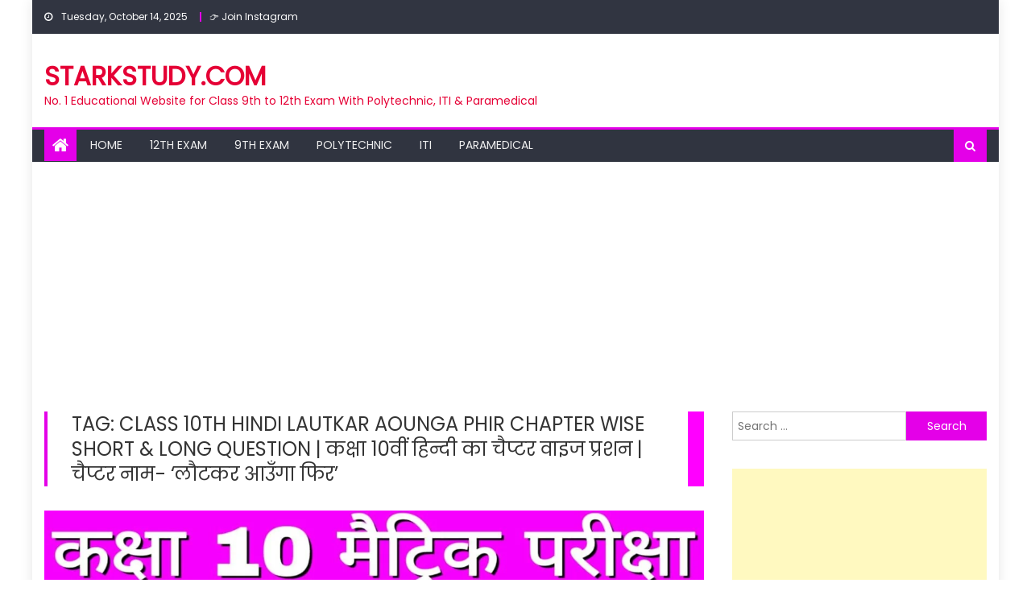

--- FILE ---
content_type: text/html; charset=UTF-8
request_url: https://starkstudy.com/tag/class-10th-hindi-lautkar-aounga-phir-chapter-wise-short-long-question-%E0%A4%95%E0%A4%95%E0%A5%8D%E0%A4%B7%E0%A4%BE-10%E0%A4%B5%E0%A5%80%E0%A4%82-%E0%A4%B9%E0%A4%BF%E0%A4%A8%E0%A5%8D%E0%A4%A6/
body_size: 21449
content:
<!DOCTYPE html>
<html lang="en-US">
<head>
	<script async src="https://pagead2.googlesyndication.com/pagead/js/adsbygoogle.js?client=ca-pub-6157507048645423"
     crossorigin="anonymous"></script>
    <meta charset="UTF-8">
    <meta name="viewport" content="width=device-width, initial-scale=1">
    <link rel="profile" href="http://gmpg.org/xfn/11">
    <link rel="pingback" href="https://starkstudy.com/xmlrpc.php">
    <meta name='robots' content='index, follow, max-image-preview:large, max-snippet:-1, max-video-preview:-1' />
	<style>img:is([sizes="auto" i], [sizes^="auto," i]) { contain-intrinsic-size: 3000px 1500px }</style>
	
	<!-- This site is optimized with the Yoast SEO plugin v26.1.1 - https://yoast.com/wordpress/plugins/seo/ -->
	<title>Class 10th Hindi Lautkar Aounga Phir Chapter Wise Short &amp; Long Question | कक्षा 10वीं हिन्दी का चैप्टर वाइज प्रशन | चैप्टर नाम- &#039;लौटकर आउँगा फिर&#039; Archives - STARKSTUDY.COM</title><link rel="stylesheet" href="https://starkstudy.com/wp-content/cache/min/1/5108779167b6aec1a1849663454edc72.css" media="all" data-minify="1" />
	<link rel="canonical" href="https://starkstudy.com/tag/class-10th-hindi-lautkar-aounga-phir-chapter-wise-short-long-question-कक्षा-10वीं-हिन्द/" />
	<meta property="og:locale" content="en_US" />
	<meta property="og:type" content="article" />
	<meta property="og:title" content="Class 10th Hindi Lautkar Aounga Phir Chapter Wise Short &amp; Long Question | कक्षा 10वीं हिन्दी का चैप्टर वाइज प्रशन | चैप्टर नाम- &#039;लौटकर आउँगा फिर&#039; Archives - STARKSTUDY.COM" />
	<meta property="og:url" content="https://starkstudy.com/tag/class-10th-hindi-lautkar-aounga-phir-chapter-wise-short-long-question-कक्षा-10वीं-हिन्द/" />
	<meta property="og:site_name" content="STARKSTUDY.COM" />
	<meta name="twitter:card" content="summary_large_image" />
	<meta name="twitter:site" content="@09" />
	<script type="application/ld+json" class="yoast-schema-graph">{"@context":"https://schema.org","@graph":[{"@type":"CollectionPage","@id":"https://starkstudy.com/tag/class-10th-hindi-lautkar-aounga-phir-chapter-wise-short-long-question-%e0%a4%95%e0%a4%95%e0%a5%8d%e0%a4%b7%e0%a4%be-10%e0%a4%b5%e0%a5%80%e0%a4%82-%e0%a4%b9%e0%a4%bf%e0%a4%a8%e0%a5%8d%e0%a4%a6/","url":"https://starkstudy.com/tag/class-10th-hindi-lautkar-aounga-phir-chapter-wise-short-long-question-%e0%a4%95%e0%a4%95%e0%a5%8d%e0%a4%b7%e0%a4%be-10%e0%a4%b5%e0%a5%80%e0%a4%82-%e0%a4%b9%e0%a4%bf%e0%a4%a8%e0%a5%8d%e0%a4%a6/","name":"Class 10th Hindi Lautkar Aounga Phir Chapter Wise Short &amp; Long Question | कक्षा 10वीं हिन्दी का चैप्टर वाइज प्रशन | चैप्टर नाम- 'लौटकर आउँगा फिर' Archives - STARKSTUDY.COM","isPartOf":{"@id":"https://starkstudy.com/#website"},"primaryImageOfPage":{"@id":"https://starkstudy.com/tag/class-10th-hindi-lautkar-aounga-phir-chapter-wise-short-long-question-%e0%a4%95%e0%a4%95%e0%a5%8d%e0%a4%b7%e0%a4%be-10%e0%a4%b5%e0%a5%80%e0%a4%82-%e0%a4%b9%e0%a4%bf%e0%a4%a8%e0%a5%8d%e0%a4%a6/#primaryimage"},"image":{"@id":"https://starkstudy.com/tag/class-10th-hindi-lautkar-aounga-phir-chapter-wise-short-long-question-%e0%a4%95%e0%a4%95%e0%a5%8d%e0%a4%b7%e0%a4%be-10%e0%a4%b5%e0%a5%80%e0%a4%82-%e0%a4%b9%e0%a4%bf%e0%a4%a8%e0%a5%8d%e0%a4%a6/#primaryimage"},"thumbnailUrl":"https://starkstudy.com/wp-content/uploads/2020/04/लौटकर-आऊँगा-फिर.jpeg","breadcrumb":{"@id":"https://starkstudy.com/tag/class-10th-hindi-lautkar-aounga-phir-chapter-wise-short-long-question-%e0%a4%95%e0%a4%95%e0%a5%8d%e0%a4%b7%e0%a4%be-10%e0%a4%b5%e0%a5%80%e0%a4%82-%e0%a4%b9%e0%a4%bf%e0%a4%a8%e0%a5%8d%e0%a4%a6/#breadcrumb"},"inLanguage":"en-US"},{"@type":"ImageObject","inLanguage":"en-US","@id":"https://starkstudy.com/tag/class-10th-hindi-lautkar-aounga-phir-chapter-wise-short-long-question-%e0%a4%95%e0%a4%95%e0%a5%8d%e0%a4%b7%e0%a4%be-10%e0%a4%b5%e0%a5%80%e0%a4%82-%e0%a4%b9%e0%a4%bf%e0%a4%a8%e0%a5%8d%e0%a4%a6/#primaryimage","url":"https://starkstudy.com/wp-content/uploads/2020/04/लौटकर-आऊँगा-फिर.jpeg","contentUrl":"https://starkstudy.com/wp-content/uploads/2020/04/लौटकर-आऊँगा-फिर.jpeg","width":1280,"height":720},{"@type":"BreadcrumbList","@id":"https://starkstudy.com/tag/class-10th-hindi-lautkar-aounga-phir-chapter-wise-short-long-question-%e0%a4%95%e0%a4%95%e0%a5%8d%e0%a4%b7%e0%a4%be-10%e0%a4%b5%e0%a5%80%e0%a4%82-%e0%a4%b9%e0%a4%bf%e0%a4%a8%e0%a5%8d%e0%a4%a6/#breadcrumb","itemListElement":[{"@type":"ListItem","position":1,"name":"Home","item":"https://starkstudy.com/"},{"@type":"ListItem","position":2,"name":"Class 10th Hindi Lautkar Aounga Phir Chapter Wise Short &amp; Long Question | कक्षा 10वीं हिन्दी का चैप्टर वाइज प्रशन | चैप्टर नाम- 'लौटकर आउँगा फिर'"}]},{"@type":"WebSite","@id":"https://starkstudy.com/#website","url":"https://starkstudy.com/","name":"STARKSTUDY.COM","description":"No. 1 Educational Website for Class 9th to 12th Exam With Polytechnic, ITI &amp; Paramedical","publisher":{"@id":"https://starkstudy.com/#/schema/person/f0497c06e8c5402155a59c93ddc537dc"},"potentialAction":[{"@type":"SearchAction","target":{"@type":"EntryPoint","urlTemplate":"https://starkstudy.com/?s={search_term_string}"},"query-input":{"@type":"PropertyValueSpecification","valueRequired":true,"valueName":"search_term_string"}}],"inLanguage":"en-US"},{"@type":["Person","Organization"],"@id":"https://starkstudy.com/#/schema/person/f0497c06e8c5402155a59c93ddc537dc","name":"Jitendra Gupta","image":{"@type":"ImageObject","inLanguage":"en-US","@id":"https://starkstudy.com/#/schema/person/image/","url":"https://secure.gravatar.com/avatar/ff048f9941fafe81f82bdef68d96e4b3?s=96&d=mm&r=g","contentUrl":"https://secure.gravatar.com/avatar/ff048f9941fafe81f82bdef68d96e4b3?s=96&d=mm&r=g","caption":"Jitendra Gupta"},"logo":{"@id":"https://starkstudy.com/#/schema/person/image/"},"sameAs":["Jitendra Stark","https://m.facebook.com/profile.php#","https://www.instagram.com/stark_study_point/","https://x.com/https://twitter.com/starkstudypoint?s=09","https://www.youtube.com/channel/UCQeraX7O86-7JHBBhhwVOjw"]}]}</script>
	<!-- / Yoast SEO plugin. -->


<link rel='dns-prefetch' href='//fonts.googleapis.com' />
<link rel="alternate" type="application/rss+xml" title="STARKSTUDY.COM &raquo; Feed" href="https://starkstudy.com/feed/" />
<link rel="alternate" type="application/rss+xml" title="STARKSTUDY.COM &raquo; Comments Feed" href="https://starkstudy.com/comments/feed/" />
<link rel="alternate" type="application/rss+xml" title="STARKSTUDY.COM &raquo; Class 10th Hindi Lautkar Aounga Phir Chapter Wise Short &amp; Long Question | कक्षा 10वीं हिन्दी का चैप्टर वाइज प्रशन | चैप्टर नाम- &#039;लौटकर आउँगा फिर&#039; Tag Feed" href="https://starkstudy.com/tag/class-10th-hindi-lautkar-aounga-phir-chapter-wise-short-long-question-%e0%a4%95%e0%a4%95%e0%a5%8d%e0%a4%b7%e0%a4%be-10%e0%a4%b5%e0%a5%80%e0%a4%82-%e0%a4%b9%e0%a4%bf%e0%a4%a8%e0%a5%8d%e0%a4%a6/feed/" />
		<style>
			.lazyload,
			.lazyloading {
				max-width: 100%;
			}
		</style>
		
<style id='wp-emoji-styles-inline-css' type='text/css'>

	img.wp-smiley, img.emoji {
		display: inline !important;
		border: none !important;
		box-shadow: none !important;
		height: 1em !important;
		width: 1em !important;
		margin: 0 0.07em !important;
		vertical-align: -0.1em !important;
		background: none !important;
		padding: 0 !important;
	}
</style>


<style id='classic-theme-styles-inline-css' type='text/css'>
/*! This file is auto-generated */
.wp-block-button__link{color:#fff;background-color:#32373c;border-radius:9999px;box-shadow:none;text-decoration:none;padding:calc(.667em + 2px) calc(1.333em + 2px);font-size:1.125em}.wp-block-file__button{background:#32373c;color:#fff;text-decoration:none}
</style>
<style id='global-styles-inline-css' type='text/css'>
:root{--wp--preset--aspect-ratio--square: 1;--wp--preset--aspect-ratio--4-3: 4/3;--wp--preset--aspect-ratio--3-4: 3/4;--wp--preset--aspect-ratio--3-2: 3/2;--wp--preset--aspect-ratio--2-3: 2/3;--wp--preset--aspect-ratio--16-9: 16/9;--wp--preset--aspect-ratio--9-16: 9/16;--wp--preset--color--black: #000000;--wp--preset--color--cyan-bluish-gray: #abb8c3;--wp--preset--color--white: #ffffff;--wp--preset--color--pale-pink: #f78da7;--wp--preset--color--vivid-red: #cf2e2e;--wp--preset--color--luminous-vivid-orange: #ff6900;--wp--preset--color--luminous-vivid-amber: #fcb900;--wp--preset--color--light-green-cyan: #7bdcb5;--wp--preset--color--vivid-green-cyan: #00d084;--wp--preset--color--pale-cyan-blue: #8ed1fc;--wp--preset--color--vivid-cyan-blue: #0693e3;--wp--preset--color--vivid-purple: #9b51e0;--wp--preset--gradient--vivid-cyan-blue-to-vivid-purple: linear-gradient(135deg,rgba(6,147,227,1) 0%,rgb(155,81,224) 100%);--wp--preset--gradient--light-green-cyan-to-vivid-green-cyan: linear-gradient(135deg,rgb(122,220,180) 0%,rgb(0,208,130) 100%);--wp--preset--gradient--luminous-vivid-amber-to-luminous-vivid-orange: linear-gradient(135deg,rgba(252,185,0,1) 0%,rgba(255,105,0,1) 100%);--wp--preset--gradient--luminous-vivid-orange-to-vivid-red: linear-gradient(135deg,rgba(255,105,0,1) 0%,rgb(207,46,46) 100%);--wp--preset--gradient--very-light-gray-to-cyan-bluish-gray: linear-gradient(135deg,rgb(238,238,238) 0%,rgb(169,184,195) 100%);--wp--preset--gradient--cool-to-warm-spectrum: linear-gradient(135deg,rgb(74,234,220) 0%,rgb(151,120,209) 20%,rgb(207,42,186) 40%,rgb(238,44,130) 60%,rgb(251,105,98) 80%,rgb(254,248,76) 100%);--wp--preset--gradient--blush-light-purple: linear-gradient(135deg,rgb(255,206,236) 0%,rgb(152,150,240) 100%);--wp--preset--gradient--blush-bordeaux: linear-gradient(135deg,rgb(254,205,165) 0%,rgb(254,45,45) 50%,rgb(107,0,62) 100%);--wp--preset--gradient--luminous-dusk: linear-gradient(135deg,rgb(255,203,112) 0%,rgb(199,81,192) 50%,rgb(65,88,208) 100%);--wp--preset--gradient--pale-ocean: linear-gradient(135deg,rgb(255,245,203) 0%,rgb(182,227,212) 50%,rgb(51,167,181) 100%);--wp--preset--gradient--electric-grass: linear-gradient(135deg,rgb(202,248,128) 0%,rgb(113,206,126) 100%);--wp--preset--gradient--midnight: linear-gradient(135deg,rgb(2,3,129) 0%,rgb(40,116,252) 100%);--wp--preset--font-size--small: 13px;--wp--preset--font-size--medium: 20px;--wp--preset--font-size--large: 36px;--wp--preset--font-size--x-large: 42px;--wp--preset--spacing--20: 0.44rem;--wp--preset--spacing--30: 0.67rem;--wp--preset--spacing--40: 1rem;--wp--preset--spacing--50: 1.5rem;--wp--preset--spacing--60: 2.25rem;--wp--preset--spacing--70: 3.38rem;--wp--preset--spacing--80: 5.06rem;--wp--preset--shadow--natural: 6px 6px 9px rgba(0, 0, 0, 0.2);--wp--preset--shadow--deep: 12px 12px 50px rgba(0, 0, 0, 0.4);--wp--preset--shadow--sharp: 6px 6px 0px rgba(0, 0, 0, 0.2);--wp--preset--shadow--outlined: 6px 6px 0px -3px rgba(255, 255, 255, 1), 6px 6px rgba(0, 0, 0, 1);--wp--preset--shadow--crisp: 6px 6px 0px rgba(0, 0, 0, 1);}:where(.is-layout-flex){gap: 0.5em;}:where(.is-layout-grid){gap: 0.5em;}body .is-layout-flex{display: flex;}.is-layout-flex{flex-wrap: wrap;align-items: center;}.is-layout-flex > :is(*, div){margin: 0;}body .is-layout-grid{display: grid;}.is-layout-grid > :is(*, div){margin: 0;}:where(.wp-block-columns.is-layout-flex){gap: 2em;}:where(.wp-block-columns.is-layout-grid){gap: 2em;}:where(.wp-block-post-template.is-layout-flex){gap: 1.25em;}:where(.wp-block-post-template.is-layout-grid){gap: 1.25em;}.has-black-color{color: var(--wp--preset--color--black) !important;}.has-cyan-bluish-gray-color{color: var(--wp--preset--color--cyan-bluish-gray) !important;}.has-white-color{color: var(--wp--preset--color--white) !important;}.has-pale-pink-color{color: var(--wp--preset--color--pale-pink) !important;}.has-vivid-red-color{color: var(--wp--preset--color--vivid-red) !important;}.has-luminous-vivid-orange-color{color: var(--wp--preset--color--luminous-vivid-orange) !important;}.has-luminous-vivid-amber-color{color: var(--wp--preset--color--luminous-vivid-amber) !important;}.has-light-green-cyan-color{color: var(--wp--preset--color--light-green-cyan) !important;}.has-vivid-green-cyan-color{color: var(--wp--preset--color--vivid-green-cyan) !important;}.has-pale-cyan-blue-color{color: var(--wp--preset--color--pale-cyan-blue) !important;}.has-vivid-cyan-blue-color{color: var(--wp--preset--color--vivid-cyan-blue) !important;}.has-vivid-purple-color{color: var(--wp--preset--color--vivid-purple) !important;}.has-black-background-color{background-color: var(--wp--preset--color--black) !important;}.has-cyan-bluish-gray-background-color{background-color: var(--wp--preset--color--cyan-bluish-gray) !important;}.has-white-background-color{background-color: var(--wp--preset--color--white) !important;}.has-pale-pink-background-color{background-color: var(--wp--preset--color--pale-pink) !important;}.has-vivid-red-background-color{background-color: var(--wp--preset--color--vivid-red) !important;}.has-luminous-vivid-orange-background-color{background-color: var(--wp--preset--color--luminous-vivid-orange) !important;}.has-luminous-vivid-amber-background-color{background-color: var(--wp--preset--color--luminous-vivid-amber) !important;}.has-light-green-cyan-background-color{background-color: var(--wp--preset--color--light-green-cyan) !important;}.has-vivid-green-cyan-background-color{background-color: var(--wp--preset--color--vivid-green-cyan) !important;}.has-pale-cyan-blue-background-color{background-color: var(--wp--preset--color--pale-cyan-blue) !important;}.has-vivid-cyan-blue-background-color{background-color: var(--wp--preset--color--vivid-cyan-blue) !important;}.has-vivid-purple-background-color{background-color: var(--wp--preset--color--vivid-purple) !important;}.has-black-border-color{border-color: var(--wp--preset--color--black) !important;}.has-cyan-bluish-gray-border-color{border-color: var(--wp--preset--color--cyan-bluish-gray) !important;}.has-white-border-color{border-color: var(--wp--preset--color--white) !important;}.has-pale-pink-border-color{border-color: var(--wp--preset--color--pale-pink) !important;}.has-vivid-red-border-color{border-color: var(--wp--preset--color--vivid-red) !important;}.has-luminous-vivid-orange-border-color{border-color: var(--wp--preset--color--luminous-vivid-orange) !important;}.has-luminous-vivid-amber-border-color{border-color: var(--wp--preset--color--luminous-vivid-amber) !important;}.has-light-green-cyan-border-color{border-color: var(--wp--preset--color--light-green-cyan) !important;}.has-vivid-green-cyan-border-color{border-color: var(--wp--preset--color--vivid-green-cyan) !important;}.has-pale-cyan-blue-border-color{border-color: var(--wp--preset--color--pale-cyan-blue) !important;}.has-vivid-cyan-blue-border-color{border-color: var(--wp--preset--color--vivid-cyan-blue) !important;}.has-vivid-purple-border-color{border-color: var(--wp--preset--color--vivid-purple) !important;}.has-vivid-cyan-blue-to-vivid-purple-gradient-background{background: var(--wp--preset--gradient--vivid-cyan-blue-to-vivid-purple) !important;}.has-light-green-cyan-to-vivid-green-cyan-gradient-background{background: var(--wp--preset--gradient--light-green-cyan-to-vivid-green-cyan) !important;}.has-luminous-vivid-amber-to-luminous-vivid-orange-gradient-background{background: var(--wp--preset--gradient--luminous-vivid-amber-to-luminous-vivid-orange) !important;}.has-luminous-vivid-orange-to-vivid-red-gradient-background{background: var(--wp--preset--gradient--luminous-vivid-orange-to-vivid-red) !important;}.has-very-light-gray-to-cyan-bluish-gray-gradient-background{background: var(--wp--preset--gradient--very-light-gray-to-cyan-bluish-gray) !important;}.has-cool-to-warm-spectrum-gradient-background{background: var(--wp--preset--gradient--cool-to-warm-spectrum) !important;}.has-blush-light-purple-gradient-background{background: var(--wp--preset--gradient--blush-light-purple) !important;}.has-blush-bordeaux-gradient-background{background: var(--wp--preset--gradient--blush-bordeaux) !important;}.has-luminous-dusk-gradient-background{background: var(--wp--preset--gradient--luminous-dusk) !important;}.has-pale-ocean-gradient-background{background: var(--wp--preset--gradient--pale-ocean) !important;}.has-electric-grass-gradient-background{background: var(--wp--preset--gradient--electric-grass) !important;}.has-midnight-gradient-background{background: var(--wp--preset--gradient--midnight) !important;}.has-small-font-size{font-size: var(--wp--preset--font-size--small) !important;}.has-medium-font-size{font-size: var(--wp--preset--font-size--medium) !important;}.has-large-font-size{font-size: var(--wp--preset--font-size--large) !important;}.has-x-large-font-size{font-size: var(--wp--preset--font-size--x-large) !important;}
:where(.wp-block-post-template.is-layout-flex){gap: 1.25em;}:where(.wp-block-post-template.is-layout-grid){gap: 1.25em;}
:where(.wp-block-columns.is-layout-flex){gap: 2em;}:where(.wp-block-columns.is-layout-grid){gap: 2em;}
:root :where(.wp-block-pullquote){font-size: 1.5em;line-height: 1.6;}
</style>


<link rel='stylesheet' id='newspaper-lite-google-font-css' href='https://fonts.googleapis.com/css?family=Poppins&#038;ver=6.7.1' type='text/css' media='all' />




<script type="text/javascript" src="https://starkstudy.com/wp-includes/js/jquery/jquery.min.js?ver=3.7.1" id="jquery-core-js" defer></script>

<link rel="https://api.w.org/" href="https://starkstudy.com/wp-json/" /><link rel="alternate" title="JSON" type="application/json" href="https://starkstudy.com/wp-json/wp/v2/tags/1010" /><link rel="EditURI" type="application/rsd+xml" title="RSD" href="https://starkstudy.com/xmlrpc.php?rsd" />
<meta name="generator" content="WordPress 6.7.1" />
<style>/* CSS added by WP Meta and Date Remover*/.entry-meta {display:none !important;}
	.home .entry-meta { display: none; }
	.entry-footer {display:none !important;}
	.home .entry-footer { display: none; }</style>		
				<style>
			.no-js img.lazyload {
				display: none;
			}

			figure.wp-block-image img.lazyloading {
				min-width: 150px;
			}

			.lazyload,
			.lazyloading {
				--smush-placeholder-width: 100px;
				--smush-placeholder-aspect-ratio: 1/1;
				width: var(--smush-image-width, var(--smush-placeholder-width)) !important;
				aspect-ratio: var(--smush-image-aspect-ratio, var(--smush-placeholder-aspect-ratio)) !important;
			}

						.lazyload, .lazyloading {
				opacity: 0;
			}

			.lazyloaded {
				opacity: 1;
				transition: opacity 400ms;
				transition-delay: 0ms;
			}

					</style>
		        <style type="text/css">
            .category-button.mgs-cat-45 a { background: #e500b3}
.category-button.mgs-cat-45 a:hover { background: #b30081}
.block-header.mgs-cat-45 { border-left: 2px solid #e500b3 }
.block-header.mgs-cat-45 .block-title { background:#e500b3 }
.block-header.mgs-cat-45, #content .block-header.mgs-cat-45 .block-title:after { border-bottom-color:#e500b3 }
#content .block-header.mgs-cat-45{ background-color:#b30081 }
.rtl .block-header.mgs-cat-45 { border-left: none; border-right: 2px solid #e500b3 }
.archive .page-header.mgs-cat-45 { background-color:#e500b3; border-left: 4px solid #e500b3 }
.rtl.archive .page-header.mgs-cat-45 { border-left: none; border-right: 4px solid #e500b3 }
#site-navigation ul li.mgs-cat-45 { border-bottom-color: #e500b3 }
.category-button.mgs-cat-50 a { background: #f200e6}
.category-button.mgs-cat-50 a:hover { background: #c000b4}
.block-header.mgs-cat-50 { border-left: 2px solid #f200e6 }
.block-header.mgs-cat-50 .block-title { background:#f200e6 }
.block-header.mgs-cat-50, #content .block-header.mgs-cat-50 .block-title:after { border-bottom-color:#f200e6 }
#content .block-header.mgs-cat-50{ background-color:#c000b4 }
.rtl .block-header.mgs-cat-50 { border-left: none; border-right: 2px solid #f200e6 }
.archive .page-header.mgs-cat-50 { background-color:#f200e6; border-left: 4px solid #f200e6 }
.rtl.archive .page-header.mgs-cat-50 { border-left: none; border-right: 4px solid #f200e6 }
#site-navigation ul li.mgs-cat-50 { border-bottom-color: #f200e6 }
.category-button.mgs-cat-642 a { background: #e400e8}
.category-button.mgs-cat-642 a:hover { background: #b200b6}
.block-header.mgs-cat-642 { border-left: 2px solid #e400e8 }
.block-header.mgs-cat-642 .block-title { background:#e400e8 }
.block-header.mgs-cat-642, #content .block-header.mgs-cat-642 .block-title:after { border-bottom-color:#e400e8 }
#content .block-header.mgs-cat-642{ background-color:#b200b6 }
.rtl .block-header.mgs-cat-642 { border-left: none; border-right: 2px solid #e400e8 }
.archive .page-header.mgs-cat-642 { background-color:#e400e8; border-left: 4px solid #e400e8 }
.rtl.archive .page-header.mgs-cat-642 { border-left: none; border-right: 4px solid #e400e8 }
#site-navigation ul li.mgs-cat-642 { border-bottom-color: #e400e8 }
.category-button.mgs-cat-672 a { background: #e400e8}
.category-button.mgs-cat-672 a:hover { background: #b200b6}
.block-header.mgs-cat-672 { border-left: 2px solid #e400e8 }
.block-header.mgs-cat-672 .block-title { background:#e400e8 }
.block-header.mgs-cat-672, #content .block-header.mgs-cat-672 .block-title:after { border-bottom-color:#e400e8 }
#content .block-header.mgs-cat-672{ background-color:#b200b6 }
.rtl .block-header.mgs-cat-672 { border-left: none; border-right: 2px solid #e400e8 }
.archive .page-header.mgs-cat-672 { background-color:#e400e8; border-left: 4px solid #e400e8 }
.rtl.archive .page-header.mgs-cat-672 { border-left: none; border-right: 4px solid #e400e8 }
#site-navigation ul li.mgs-cat-672 { border-bottom-color: #e400e8 }
.category-button.mgs-cat-589 a { background: #e400e8}
.category-button.mgs-cat-589 a:hover { background: #b200b6}
.block-header.mgs-cat-589 { border-left: 2px solid #e400e8 }
.block-header.mgs-cat-589 .block-title { background:#e400e8 }
.block-header.mgs-cat-589, #content .block-header.mgs-cat-589 .block-title:after { border-bottom-color:#e400e8 }
#content .block-header.mgs-cat-589{ background-color:#b200b6 }
.rtl .block-header.mgs-cat-589 { border-left: none; border-right: 2px solid #e400e8 }
.archive .page-header.mgs-cat-589 { background-color:#e400e8; border-left: 4px solid #e400e8 }
.rtl.archive .page-header.mgs-cat-589 { border-left: none; border-right: 4px solid #e400e8 }
#site-navigation ul li.mgs-cat-589 { border-bottom-color: #e400e8 }
.category-button.mgs-cat-43 a { background: #f700c1}
.category-button.mgs-cat-43 a:hover { background: #c5008f}
.block-header.mgs-cat-43 { border-left: 2px solid #f700c1 }
.block-header.mgs-cat-43 .block-title { background:#f700c1 }
.block-header.mgs-cat-43, #content .block-header.mgs-cat-43 .block-title:after { border-bottom-color:#f700c1 }
#content .block-header.mgs-cat-43{ background-color:#c5008f }
.rtl .block-header.mgs-cat-43 { border-left: none; border-right: 2px solid #f700c1 }
.archive .page-header.mgs-cat-43 { background-color:#f700c1; border-left: 4px solid #f700c1 }
.rtl.archive .page-header.mgs-cat-43 { border-left: none; border-right: 4px solid #f700c1 }
#site-navigation ul li.mgs-cat-43 { border-bottom-color: #f700c1 }
.category-button.mgs-cat-31 a { background: #1300e5}
.category-button.mgs-cat-31 a:hover { background: #0000b3}
.block-header.mgs-cat-31 { border-left: 2px solid #1300e5 }
.block-header.mgs-cat-31 .block-title { background:#1300e5 }
.block-header.mgs-cat-31, #content .block-header.mgs-cat-31 .block-title:after { border-bottom-color:#1300e5 }
#content .block-header.mgs-cat-31{ background-color:#0000b3 }
.rtl .block-header.mgs-cat-31 { border-left: none; border-right: 2px solid #1300e5 }
.archive .page-header.mgs-cat-31 { background-color:#1300e5; border-left: 4px solid #1300e5 }
.rtl.archive .page-header.mgs-cat-31 { border-left: none; border-right: 4px solid #1300e5 }
#site-navigation ul li.mgs-cat-31 { border-bottom-color: #1300e5 }
.category-button.mgs-cat-54 a { background: #e400e8}
.category-button.mgs-cat-54 a:hover { background: #b200b6}
.block-header.mgs-cat-54 { border-left: 2px solid #e400e8 }
.block-header.mgs-cat-54 .block-title { background:#e400e8 }
.block-header.mgs-cat-54, #content .block-header.mgs-cat-54 .block-title:after { border-bottom-color:#e400e8 }
#content .block-header.mgs-cat-54{ background-color:#b200b6 }
.rtl .block-header.mgs-cat-54 { border-left: none; border-right: 2px solid #e400e8 }
.archive .page-header.mgs-cat-54 { background-color:#e400e8; border-left: 4px solid #e400e8 }
.rtl.archive .page-header.mgs-cat-54 { border-left: none; border-right: 4px solid #e400e8 }
#site-navigation ul li.mgs-cat-54 { border-bottom-color: #e400e8 }
.category-button.mgs-cat-818 a { background: #e400e8}
.category-button.mgs-cat-818 a:hover { background: #b200b6}
.block-header.mgs-cat-818 { border-left: 2px solid #e400e8 }
.block-header.mgs-cat-818 .block-title { background:#e400e8 }
.block-header.mgs-cat-818, #content .block-header.mgs-cat-818 .block-title:after { border-bottom-color:#e400e8 }
#content .block-header.mgs-cat-818{ background-color:#b200b6 }
.rtl .block-header.mgs-cat-818 { border-left: none; border-right: 2px solid #e400e8 }
.archive .page-header.mgs-cat-818 { background-color:#e400e8; border-left: 4px solid #e400e8 }
.rtl.archive .page-header.mgs-cat-818 { border-left: none; border-right: 4px solid #e400e8 }
#site-navigation ul li.mgs-cat-818 { border-bottom-color: #e400e8 }
.category-button.mgs-cat-53 a { background: #d200e5}
.category-button.mgs-cat-53 a:hover { background: #a000b3}
.block-header.mgs-cat-53 { border-left: 2px solid #d200e5 }
.block-header.mgs-cat-53 .block-title { background:#d200e5 }
.block-header.mgs-cat-53, #content .block-header.mgs-cat-53 .block-title:after { border-bottom-color:#d200e5 }
#content .block-header.mgs-cat-53{ background-color:#a000b3 }
.rtl .block-header.mgs-cat-53 { border-left: none; border-right: 2px solid #d200e5 }
.archive .page-header.mgs-cat-53 { background-color:#d200e5; border-left: 4px solid #d200e5 }
.rtl.archive .page-header.mgs-cat-53 { border-left: none; border-right: 4px solid #d200e5 }
#site-navigation ul li.mgs-cat-53 { border-bottom-color: #d200e5 }
.category-button.mgs-cat-44 a { background: #b500dd}
.category-button.mgs-cat-44 a:hover { background: #8300ab}
.block-header.mgs-cat-44 { border-left: 2px solid #b500dd }
.block-header.mgs-cat-44 .block-title { background:#b500dd }
.block-header.mgs-cat-44, #content .block-header.mgs-cat-44 .block-title:after { border-bottom-color:#b500dd }
#content .block-header.mgs-cat-44{ background-color:#8300ab }
.rtl .block-header.mgs-cat-44 { border-left: none; border-right: 2px solid #b500dd }
.archive .page-header.mgs-cat-44 { background-color:#b500dd; border-left: 4px solid #b500dd }
.rtl.archive .page-header.mgs-cat-44 { border-left: none; border-right: 4px solid #b500dd }
#site-navigation ul li.mgs-cat-44 { border-bottom-color: #b500dd }
.category-button.mgs-cat-33 a { background: #e400e8}
.category-button.mgs-cat-33 a:hover { background: #b200b6}
.block-header.mgs-cat-33 { border-left: 2px solid #e400e8 }
.block-header.mgs-cat-33 .block-title { background:#e400e8 }
.block-header.mgs-cat-33, #content .block-header.mgs-cat-33 .block-title:after { border-bottom-color:#e400e8 }
#content .block-header.mgs-cat-33{ background-color:#b200b6 }
.rtl .block-header.mgs-cat-33 { border-left: none; border-right: 2px solid #e400e8 }
.archive .page-header.mgs-cat-33 { background-color:#e400e8; border-left: 4px solid #e400e8 }
.rtl.archive .page-header.mgs-cat-33 { border-left: none; border-right: 4px solid #e400e8 }
#site-navigation ul li.mgs-cat-33 { border-bottom-color: #e400e8 }
.category-button.mgs-cat-832 a { background: #e400e8}
.category-button.mgs-cat-832 a:hover { background: #b200b6}
.block-header.mgs-cat-832 { border-left: 2px solid #e400e8 }
.block-header.mgs-cat-832 .block-title { background:#e400e8 }
.block-header.mgs-cat-832, #content .block-header.mgs-cat-832 .block-title:after { border-bottom-color:#e400e8 }
#content .block-header.mgs-cat-832{ background-color:#b200b6 }
.rtl .block-header.mgs-cat-832 { border-left: none; border-right: 2px solid #e400e8 }
.archive .page-header.mgs-cat-832 { background-color:#e400e8; border-left: 4px solid #e400e8 }
.rtl.archive .page-header.mgs-cat-832 { border-left: none; border-right: 4px solid #e400e8 }
#site-navigation ul li.mgs-cat-832 { border-bottom-color: #e400e8 }
.category-button.mgs-cat-55 a { background: #e400e8}
.category-button.mgs-cat-55 a:hover { background: #b200b6}
.block-header.mgs-cat-55 { border-left: 2px solid #e400e8 }
.block-header.mgs-cat-55 .block-title { background:#e400e8 }
.block-header.mgs-cat-55, #content .block-header.mgs-cat-55 .block-title:after { border-bottom-color:#e400e8 }
#content .block-header.mgs-cat-55{ background-color:#b200b6 }
.rtl .block-header.mgs-cat-55 { border-left: none; border-right: 2px solid #e400e8 }
.archive .page-header.mgs-cat-55 { background-color:#e400e8; border-left: 4px solid #e400e8 }
.rtl.archive .page-header.mgs-cat-55 { border-left: none; border-right: 4px solid #e400e8 }
#site-navigation ul li.mgs-cat-55 { border-bottom-color: #e400e8 }
.category-button.mgs-cat-36 a { background: #e400e8}
.category-button.mgs-cat-36 a:hover { background: #b200b6}
.block-header.mgs-cat-36 { border-left: 2px solid #e400e8 }
.block-header.mgs-cat-36 .block-title { background:#e400e8 }
.block-header.mgs-cat-36, #content .block-header.mgs-cat-36 .block-title:after { border-bottom-color:#e400e8 }
#content .block-header.mgs-cat-36{ background-color:#b200b6 }
.rtl .block-header.mgs-cat-36 { border-left: none; border-right: 2px solid #e400e8 }
.archive .page-header.mgs-cat-36 { background-color:#e400e8; border-left: 4px solid #e400e8 }
.rtl.archive .page-header.mgs-cat-36 { border-left: none; border-right: 4px solid #e400e8 }
#site-navigation ul li.mgs-cat-36 { border-bottom-color: #e400e8 }
.category-button.mgs-cat-18 a { background: #d300c2}
.category-button.mgs-cat-18 a:hover { background: #a10090}
.block-header.mgs-cat-18 { border-left: 2px solid #d300c2 }
.block-header.mgs-cat-18 .block-title { background:#d300c2 }
.block-header.mgs-cat-18, #content .block-header.mgs-cat-18 .block-title:after { border-bottom-color:#d300c2 }
#content .block-header.mgs-cat-18{ background-color:#a10090 }
.rtl .block-header.mgs-cat-18 { border-left: none; border-right: 2px solid #d300c2 }
.archive .page-header.mgs-cat-18 { background-color:#d300c2; border-left: 4px solid #d300c2 }
.rtl.archive .page-header.mgs-cat-18 { border-left: none; border-right: 4px solid #d300c2 }
#site-navigation ul li.mgs-cat-18 { border-bottom-color: #d300c2 }
.category-button.mgs-cat-862 a { background: #e400e8}
.category-button.mgs-cat-862 a:hover { background: #b200b6}
.block-header.mgs-cat-862 { border-left: 2px solid #e400e8 }
.block-header.mgs-cat-862 .block-title { background:#e400e8 }
.block-header.mgs-cat-862, #content .block-header.mgs-cat-862 .block-title:after { border-bottom-color:#e400e8 }
#content .block-header.mgs-cat-862{ background-color:#b200b6 }
.rtl .block-header.mgs-cat-862 { border-left: none; border-right: 2px solid #e400e8 }
.archive .page-header.mgs-cat-862 { background-color:#e400e8; border-left: 4px solid #e400e8 }
.rtl.archive .page-header.mgs-cat-862 { border-left: none; border-right: 4px solid #e400e8 }
#site-navigation ul li.mgs-cat-862 { border-bottom-color: #e400e8 }
.category-button.mgs-cat-735 a { background: #e400e8}
.category-button.mgs-cat-735 a:hover { background: #b200b6}
.block-header.mgs-cat-735 { border-left: 2px solid #e400e8 }
.block-header.mgs-cat-735 .block-title { background:#e400e8 }
.block-header.mgs-cat-735, #content .block-header.mgs-cat-735 .block-title:after { border-bottom-color:#e400e8 }
#content .block-header.mgs-cat-735{ background-color:#b200b6 }
.rtl .block-header.mgs-cat-735 { border-left: none; border-right: 2px solid #e400e8 }
.archive .page-header.mgs-cat-735 { background-color:#e400e8; border-left: 4px solid #e400e8 }
.rtl.archive .page-header.mgs-cat-735 { border-left: none; border-right: 4px solid #e400e8 }
#site-navigation ul li.mgs-cat-735 { border-bottom-color: #e400e8 }
.category-button.mgs-cat-736 a { background: #e400e8}
.category-button.mgs-cat-736 a:hover { background: #b200b6}
.block-header.mgs-cat-736 { border-left: 2px solid #e400e8 }
.block-header.mgs-cat-736 .block-title { background:#e400e8 }
.block-header.mgs-cat-736, #content .block-header.mgs-cat-736 .block-title:after { border-bottom-color:#e400e8 }
#content .block-header.mgs-cat-736{ background-color:#b200b6 }
.rtl .block-header.mgs-cat-736 { border-left: none; border-right: 2px solid #e400e8 }
.archive .page-header.mgs-cat-736 { background-color:#e400e8; border-left: 4px solid #e400e8 }
.rtl.archive .page-header.mgs-cat-736 { border-left: none; border-right: 4px solid #e400e8 }
#site-navigation ul li.mgs-cat-736 { border-bottom-color: #e400e8 }
.category-button.mgs-cat-493 a { background: #e400e8}
.category-button.mgs-cat-493 a:hover { background: #b200b6}
.block-header.mgs-cat-493 { border-left: 2px solid #e400e8 }
.block-header.mgs-cat-493 .block-title { background:#e400e8 }
.block-header.mgs-cat-493, #content .block-header.mgs-cat-493 .block-title:after { border-bottom-color:#e400e8 }
#content .block-header.mgs-cat-493{ background-color:#b200b6 }
.rtl .block-header.mgs-cat-493 { border-left: none; border-right: 2px solid #e400e8 }
.archive .page-header.mgs-cat-493 { background-color:#e400e8; border-left: 4px solid #e400e8 }
.rtl.archive .page-header.mgs-cat-493 { border-left: none; border-right: 4px solid #e400e8 }
#site-navigation ul li.mgs-cat-493 { border-bottom-color: #e400e8 }
.category-button.mgs-cat-32 a { background: #ba0098}
.category-button.mgs-cat-32 a:hover { background: #880066}
.block-header.mgs-cat-32 { border-left: 2px solid #ba0098 }
.block-header.mgs-cat-32 .block-title { background:#ba0098 }
.block-header.mgs-cat-32, #content .block-header.mgs-cat-32 .block-title:after { border-bottom-color:#ba0098 }
#content .block-header.mgs-cat-32{ background-color:#880066 }
.rtl .block-header.mgs-cat-32 { border-left: none; border-right: 2px solid #ba0098 }
.archive .page-header.mgs-cat-32 { background-color:#ba0098; border-left: 4px solid #ba0098 }
.rtl.archive .page-header.mgs-cat-32 { border-left: none; border-right: 4px solid #ba0098 }
#site-navigation ul li.mgs-cat-32 { border-bottom-color: #ba0098 }
.category-button.mgs-cat-866 a { background: #e400e8}
.category-button.mgs-cat-866 a:hover { background: #b200b6}
.block-header.mgs-cat-866 { border-left: 2px solid #e400e8 }
.block-header.mgs-cat-866 .block-title { background:#e400e8 }
.block-header.mgs-cat-866, #content .block-header.mgs-cat-866 .block-title:after { border-bottom-color:#e400e8 }
#content .block-header.mgs-cat-866{ background-color:#b200b6 }
.rtl .block-header.mgs-cat-866 { border-left: none; border-right: 2px solid #e400e8 }
.archive .page-header.mgs-cat-866 { background-color:#e400e8; border-left: 4px solid #e400e8 }
.rtl.archive .page-header.mgs-cat-866 { border-left: none; border-right: 4px solid #e400e8 }
#site-navigation ul li.mgs-cat-866 { border-bottom-color: #e400e8 }
.category-button.mgs-cat-350 a { background: #e400e8}
.category-button.mgs-cat-350 a:hover { background: #b200b6}
.block-header.mgs-cat-350 { border-left: 2px solid #e400e8 }
.block-header.mgs-cat-350 .block-title { background:#e400e8 }
.block-header.mgs-cat-350, #content .block-header.mgs-cat-350 .block-title:after { border-bottom-color:#e400e8 }
#content .block-header.mgs-cat-350{ background-color:#b200b6 }
.rtl .block-header.mgs-cat-350 { border-left: none; border-right: 2px solid #e400e8 }
.archive .page-header.mgs-cat-350 { background-color:#e400e8; border-left: 4px solid #e400e8 }
.rtl.archive .page-header.mgs-cat-350 { border-left: none; border-right: 4px solid #e400e8 }
#site-navigation ul li.mgs-cat-350 { border-bottom-color: #e400e8 }
.category-button.mgs-cat-46 a { background: #bc008d}
.category-button.mgs-cat-46 a:hover { background: #8a005b}
.block-header.mgs-cat-46 { border-left: 2px solid #bc008d }
.block-header.mgs-cat-46 .block-title { background:#bc008d }
.block-header.mgs-cat-46, #content .block-header.mgs-cat-46 .block-title:after { border-bottom-color:#bc008d }
#content .block-header.mgs-cat-46{ background-color:#8a005b }
.rtl .block-header.mgs-cat-46 { border-left: none; border-right: 2px solid #bc008d }
.archive .page-header.mgs-cat-46 { background-color:#bc008d; border-left: 4px solid #bc008d }
.rtl.archive .page-header.mgs-cat-46 { border-left: none; border-right: 4px solid #bc008d }
#site-navigation ul li.mgs-cat-46 { border-bottom-color: #bc008d }
.category-button.mgs-cat-68 a { background: #d200e5}
.category-button.mgs-cat-68 a:hover { background: #a000b3}
.block-header.mgs-cat-68 { border-left: 2px solid #d200e5 }
.block-header.mgs-cat-68 .block-title { background:#d200e5 }
.block-header.mgs-cat-68, #content .block-header.mgs-cat-68 .block-title:after { border-bottom-color:#d200e5 }
#content .block-header.mgs-cat-68{ background-color:#a000b3 }
.rtl .block-header.mgs-cat-68 { border-left: none; border-right: 2px solid #d200e5 }
.archive .page-header.mgs-cat-68 { background-color:#d200e5; border-left: 4px solid #d200e5 }
.rtl.archive .page-header.mgs-cat-68 { border-left: none; border-right: 4px solid #d200e5 }
#site-navigation ul li.mgs-cat-68 { border-bottom-color: #d200e5 }
.category-button.mgs-cat-69 a { background: #d000f4}
.category-button.mgs-cat-69 a:hover { background: #9e00c2}
.block-header.mgs-cat-69 { border-left: 2px solid #d000f4 }
.block-header.mgs-cat-69 .block-title { background:#d000f4 }
.block-header.mgs-cat-69, #content .block-header.mgs-cat-69 .block-title:after { border-bottom-color:#d000f4 }
#content .block-header.mgs-cat-69{ background-color:#9e00c2 }
.rtl .block-header.mgs-cat-69 { border-left: none; border-right: 2px solid #d000f4 }
.archive .page-header.mgs-cat-69 { background-color:#d000f4; border-left: 4px solid #d000f4 }
.rtl.archive .page-header.mgs-cat-69 { border-left: none; border-right: 4px solid #d000f4 }
#site-navigation ul li.mgs-cat-69 { border-bottom-color: #d000f4 }
.category-button.mgs-cat-776 a { background: #e400e8}
.category-button.mgs-cat-776 a:hover { background: #b200b6}
.block-header.mgs-cat-776 { border-left: 2px solid #e400e8 }
.block-header.mgs-cat-776 .block-title { background:#e400e8 }
.block-header.mgs-cat-776, #content .block-header.mgs-cat-776 .block-title:after { border-bottom-color:#e400e8 }
#content .block-header.mgs-cat-776{ background-color:#b200b6 }
.rtl .block-header.mgs-cat-776 { border-left: none; border-right: 2px solid #e400e8 }
.archive .page-header.mgs-cat-776 { background-color:#e400e8; border-left: 4px solid #e400e8 }
.rtl.archive .page-header.mgs-cat-776 { border-left: none; border-right: 4px solid #e400e8 }
#site-navigation ul li.mgs-cat-776 { border-bottom-color: #e400e8 }
.category-button.mgs-cat-347 a { background: #e400e8}
.category-button.mgs-cat-347 a:hover { background: #b200b6}
.block-header.mgs-cat-347 { border-left: 2px solid #e400e8 }
.block-header.mgs-cat-347 .block-title { background:#e400e8 }
.block-header.mgs-cat-347, #content .block-header.mgs-cat-347 .block-title:after { border-bottom-color:#e400e8 }
#content .block-header.mgs-cat-347{ background-color:#b200b6 }
.rtl .block-header.mgs-cat-347 { border-left: none; border-right: 2px solid #e400e8 }
.archive .page-header.mgs-cat-347 { background-color:#e400e8; border-left: 4px solid #e400e8 }
.rtl.archive .page-header.mgs-cat-347 { border-left: none; border-right: 4px solid #e400e8 }
#site-navigation ul li.mgs-cat-347 { border-bottom-color: #e400e8 }
.category-button.mgs-cat-71 a { background: #ce009a}
.category-button.mgs-cat-71 a:hover { background: #9c0068}
.block-header.mgs-cat-71 { border-left: 2px solid #ce009a }
.block-header.mgs-cat-71 .block-title { background:#ce009a }
.block-header.mgs-cat-71, #content .block-header.mgs-cat-71 .block-title:after { border-bottom-color:#ce009a }
#content .block-header.mgs-cat-71{ background-color:#9c0068 }
.rtl .block-header.mgs-cat-71 { border-left: none; border-right: 2px solid #ce009a }
.archive .page-header.mgs-cat-71 { background-color:#ce009a; border-left: 4px solid #ce009a }
.rtl.archive .page-header.mgs-cat-71 { border-left: none; border-right: 4px solid #ce009a }
#site-navigation ul li.mgs-cat-71 { border-bottom-color: #ce009a }
.category-button.mgs-cat-63 a { background: #ea00c7}
.category-button.mgs-cat-63 a:hover { background: #b80095}
.block-header.mgs-cat-63 { border-left: 2px solid #ea00c7 }
.block-header.mgs-cat-63 .block-title { background:#ea00c7 }
.block-header.mgs-cat-63, #content .block-header.mgs-cat-63 .block-title:after { border-bottom-color:#ea00c7 }
#content .block-header.mgs-cat-63{ background-color:#b80095 }
.rtl .block-header.mgs-cat-63 { border-left: none; border-right: 2px solid #ea00c7 }
.archive .page-header.mgs-cat-63 { background-color:#ea00c7; border-left: 4px solid #ea00c7 }
.rtl.archive .page-header.mgs-cat-63 { border-left: none; border-right: 4px solid #ea00c7 }
#site-navigation ul li.mgs-cat-63 { border-bottom-color: #ea00c7 }
.category-button.mgs-cat-806 a { background: #e400e8}
.category-button.mgs-cat-806 a:hover { background: #b200b6}
.block-header.mgs-cat-806 { border-left: 2px solid #e400e8 }
.block-header.mgs-cat-806 .block-title { background:#e400e8 }
.block-header.mgs-cat-806, #content .block-header.mgs-cat-806 .block-title:after { border-bottom-color:#e400e8 }
#content .block-header.mgs-cat-806{ background-color:#b200b6 }
.rtl .block-header.mgs-cat-806 { border-left: none; border-right: 2px solid #e400e8 }
.archive .page-header.mgs-cat-806 { background-color:#e400e8; border-left: 4px solid #e400e8 }
.rtl.archive .page-header.mgs-cat-806 { border-left: none; border-right: 4px solid #e400e8 }
#site-navigation ul li.mgs-cat-806 { border-bottom-color: #e400e8 }
.category-button.mgs-cat-445 a { background: #e400e8}
.category-button.mgs-cat-445 a:hover { background: #b200b6}
.block-header.mgs-cat-445 { border-left: 2px solid #e400e8 }
.block-header.mgs-cat-445 .block-title { background:#e400e8 }
.block-header.mgs-cat-445, #content .block-header.mgs-cat-445 .block-title:after { border-bottom-color:#e400e8 }
#content .block-header.mgs-cat-445{ background-color:#b200b6 }
.rtl .block-header.mgs-cat-445 { border-left: none; border-right: 2px solid #e400e8 }
.archive .page-header.mgs-cat-445 { background-color:#e400e8; border-left: 4px solid #e400e8 }
.rtl.archive .page-header.mgs-cat-445 { border-left: none; border-right: 4px solid #e400e8 }
#site-navigation ul li.mgs-cat-445 { border-bottom-color: #e400e8 }
.category-button.mgs-cat-62 a { background: #1400f2}
.category-button.mgs-cat-62 a:hover { background: #0000c0}
.block-header.mgs-cat-62 { border-left: 2px solid #1400f2 }
.block-header.mgs-cat-62 .block-title { background:#1400f2 }
.block-header.mgs-cat-62, #content .block-header.mgs-cat-62 .block-title:after { border-bottom-color:#1400f2 }
#content .block-header.mgs-cat-62{ background-color:#0000c0 }
.rtl .block-header.mgs-cat-62 { border-left: none; border-right: 2px solid #1400f2 }
.archive .page-header.mgs-cat-62 { background-color:#1400f2; border-left: 4px solid #1400f2 }
.rtl.archive .page-header.mgs-cat-62 { border-left: none; border-right: 4px solid #1400f2 }
#site-navigation ul li.mgs-cat-62 { border-bottom-color: #1400f2 }
.category-button.mgs-cat-828 a { background: #e400e8}
.category-button.mgs-cat-828 a:hover { background: #b200b6}
.block-header.mgs-cat-828 { border-left: 2px solid #e400e8 }
.block-header.mgs-cat-828 .block-title { background:#e400e8 }
.block-header.mgs-cat-828, #content .block-header.mgs-cat-828 .block-title:after { border-bottom-color:#e400e8 }
#content .block-header.mgs-cat-828{ background-color:#b200b6 }
.rtl .block-header.mgs-cat-828 { border-left: none; border-right: 2px solid #e400e8 }
.archive .page-header.mgs-cat-828 { background-color:#e400e8; border-left: 4px solid #e400e8 }
.rtl.archive .page-header.mgs-cat-828 { border-left: none; border-right: 4px solid #e400e8 }
#site-navigation ul li.mgs-cat-828 { border-bottom-color: #e400e8 }
.category-button.mgs-cat-821 a { background: #e400e8}
.category-button.mgs-cat-821 a:hover { background: #b200b6}
.block-header.mgs-cat-821 { border-left: 2px solid #e400e8 }
.block-header.mgs-cat-821 .block-title { background:#e400e8 }
.block-header.mgs-cat-821, #content .block-header.mgs-cat-821 .block-title:after { border-bottom-color:#e400e8 }
#content .block-header.mgs-cat-821{ background-color:#b200b6 }
.rtl .block-header.mgs-cat-821 { border-left: none; border-right: 2px solid #e400e8 }
.archive .page-header.mgs-cat-821 { background-color:#e400e8; border-left: 4px solid #e400e8 }
.rtl.archive .page-header.mgs-cat-821 { border-left: none; border-right: 4px solid #e400e8 }
#site-navigation ul li.mgs-cat-821 { border-bottom-color: #e400e8 }
.category-button.mgs-cat-962 a { background: #e400e8}
.category-button.mgs-cat-962 a:hover { background: #b200b6}
.block-header.mgs-cat-962 { border-left: 2px solid #e400e8 }
.block-header.mgs-cat-962 .block-title { background:#e400e8 }
.block-header.mgs-cat-962, #content .block-header.mgs-cat-962 .block-title:after { border-bottom-color:#e400e8 }
#content .block-header.mgs-cat-962{ background-color:#b200b6 }
.rtl .block-header.mgs-cat-962 { border-left: none; border-right: 2px solid #e400e8 }
.archive .page-header.mgs-cat-962 { background-color:#e400e8; border-left: 4px solid #e400e8 }
.rtl.archive .page-header.mgs-cat-962 { border-left: none; border-right: 4px solid #e400e8 }
#site-navigation ul li.mgs-cat-962 { border-bottom-color: #e400e8 }
.category-button.mgs-cat-965 a { background: #e400e8}
.category-button.mgs-cat-965 a:hover { background: #b200b6}
.block-header.mgs-cat-965 { border-left: 2px solid #e400e8 }
.block-header.mgs-cat-965 .block-title { background:#e400e8 }
.block-header.mgs-cat-965, #content .block-header.mgs-cat-965 .block-title:after { border-bottom-color:#e400e8 }
#content .block-header.mgs-cat-965{ background-color:#b200b6 }
.rtl .block-header.mgs-cat-965 { border-left: none; border-right: 2px solid #e400e8 }
.archive .page-header.mgs-cat-965 { background-color:#e400e8; border-left: 4px solid #e400e8 }
.rtl.archive .page-header.mgs-cat-965 { border-left: none; border-right: 4px solid #e400e8 }
#site-navigation ul li.mgs-cat-965 { border-bottom-color: #e400e8 }
.category-button.mgs-cat-978 a { background: #e400e8}
.category-button.mgs-cat-978 a:hover { background: #b200b6}
.block-header.mgs-cat-978 { border-left: 2px solid #e400e8 }
.block-header.mgs-cat-978 .block-title { background:#e400e8 }
.block-header.mgs-cat-978, #content .block-header.mgs-cat-978 .block-title:after { border-bottom-color:#e400e8 }
#content .block-header.mgs-cat-978{ background-color:#b200b6 }
.rtl .block-header.mgs-cat-978 { border-left: none; border-right: 2px solid #e400e8 }
.archive .page-header.mgs-cat-978 { background-color:#e400e8; border-left: 4px solid #e400e8 }
.rtl.archive .page-header.mgs-cat-978 { border-left: none; border-right: 4px solid #e400e8 }
#site-navigation ul li.mgs-cat-978 { border-bottom-color: #e400e8 }
.category-button.mgs-cat-986 a { background: #e400e8}
.category-button.mgs-cat-986 a:hover { background: #b200b6}
.block-header.mgs-cat-986 { border-left: 2px solid #e400e8 }
.block-header.mgs-cat-986 .block-title { background:#e400e8 }
.block-header.mgs-cat-986, #content .block-header.mgs-cat-986 .block-title:after { border-bottom-color:#e400e8 }
#content .block-header.mgs-cat-986{ background-color:#b200b6 }
.rtl .block-header.mgs-cat-986 { border-left: none; border-right: 2px solid #e400e8 }
.archive .page-header.mgs-cat-986 { background-color:#e400e8; border-left: 4px solid #e400e8 }
.rtl.archive .page-header.mgs-cat-986 { border-left: none; border-right: 4px solid #e400e8 }
#site-navigation ul li.mgs-cat-986 { border-bottom-color: #e400e8 }
.category-button.mgs-cat-925 a { background: #e400e8}
.category-button.mgs-cat-925 a:hover { background: #b200b6}
.block-header.mgs-cat-925 { border-left: 2px solid #e400e8 }
.block-header.mgs-cat-925 .block-title { background:#e400e8 }
.block-header.mgs-cat-925, #content .block-header.mgs-cat-925 .block-title:after { border-bottom-color:#e400e8 }
#content .block-header.mgs-cat-925{ background-color:#b200b6 }
.rtl .block-header.mgs-cat-925 { border-left: none; border-right: 2px solid #e400e8 }
.archive .page-header.mgs-cat-925 { background-color:#e400e8; border-left: 4px solid #e400e8 }
.rtl.archive .page-header.mgs-cat-925 { border-left: none; border-right: 4px solid #e400e8 }
#site-navigation ul li.mgs-cat-925 { border-bottom-color: #e400e8 }
.category-button.mgs-cat-946 a { background: #e400e8}
.category-button.mgs-cat-946 a:hover { background: #b200b6}
.block-header.mgs-cat-946 { border-left: 2px solid #e400e8 }
.block-header.mgs-cat-946 .block-title { background:#e400e8 }
.block-header.mgs-cat-946, #content .block-header.mgs-cat-946 .block-title:after { border-bottom-color:#e400e8 }
#content .block-header.mgs-cat-946{ background-color:#b200b6 }
.rtl .block-header.mgs-cat-946 { border-left: none; border-right: 2px solid #e400e8 }
.archive .page-header.mgs-cat-946 { background-color:#e400e8; border-left: 4px solid #e400e8 }
.rtl.archive .page-header.mgs-cat-946 { border-left: none; border-right: 4px solid #e400e8 }
#site-navigation ul li.mgs-cat-946 { border-bottom-color: #e400e8 }
.category-button.mgs-cat-879 a { background: #e400e8}
.category-button.mgs-cat-879 a:hover { background: #b200b6}
.block-header.mgs-cat-879 { border-left: 2px solid #e400e8 }
.block-header.mgs-cat-879 .block-title { background:#e400e8 }
.block-header.mgs-cat-879, #content .block-header.mgs-cat-879 .block-title:after { border-bottom-color:#e400e8 }
#content .block-header.mgs-cat-879{ background-color:#b200b6 }
.rtl .block-header.mgs-cat-879 { border-left: none; border-right: 2px solid #e400e8 }
.archive .page-header.mgs-cat-879 { background-color:#e400e8; border-left: 4px solid #e400e8 }
.rtl.archive .page-header.mgs-cat-879 { border-left: none; border-right: 4px solid #e400e8 }
#site-navigation ul li.mgs-cat-879 { border-bottom-color: #e400e8 }
.category-button.mgs-cat-65 a { background: #f400e0}
.category-button.mgs-cat-65 a:hover { background: #c200ae}
.block-header.mgs-cat-65 { border-left: 2px solid #f400e0 }
.block-header.mgs-cat-65 .block-title { background:#f400e0 }
.block-header.mgs-cat-65, #content .block-header.mgs-cat-65 .block-title:after { border-bottom-color:#f400e0 }
#content .block-header.mgs-cat-65{ background-color:#c200ae }
.rtl .block-header.mgs-cat-65 { border-left: none; border-right: 2px solid #f400e0 }
.archive .page-header.mgs-cat-65 { background-color:#f400e0; border-left: 4px solid #f400e0 }
.rtl.archive .page-header.mgs-cat-65 { border-left: none; border-right: 4px solid #f400e0 }
#site-navigation ul li.mgs-cat-65 { border-bottom-color: #f400e0 }
.category-button.mgs-cat-37 a { background: #0004fc}
.category-button.mgs-cat-37 a:hover { background: #0000ca}
.block-header.mgs-cat-37 { border-left: 2px solid #0004fc }
.block-header.mgs-cat-37 .block-title { background:#0004fc }
.block-header.mgs-cat-37, #content .block-header.mgs-cat-37 .block-title:after { border-bottom-color:#0004fc }
#content .block-header.mgs-cat-37{ background-color:#0000ca }
.rtl .block-header.mgs-cat-37 { border-left: none; border-right: 2px solid #0004fc }
.archive .page-header.mgs-cat-37 { background-color:#0004fc; border-left: 4px solid #0004fc }
.rtl.archive .page-header.mgs-cat-37 { border-left: none; border-right: 4px solid #0004fc }
#site-navigation ul li.mgs-cat-37 { border-bottom-color: #0004fc }
.category-button.mgs-cat-79 a { background: #e400e8}
.category-button.mgs-cat-79 a:hover { background: #b200b6}
.block-header.mgs-cat-79 { border-left: 2px solid #e400e8 }
.block-header.mgs-cat-79 .block-title { background:#e400e8 }
.block-header.mgs-cat-79, #content .block-header.mgs-cat-79 .block-title:after { border-bottom-color:#e400e8 }
#content .block-header.mgs-cat-79{ background-color:#b200b6 }
.rtl .block-header.mgs-cat-79 { border-left: none; border-right: 2px solid #e400e8 }
.archive .page-header.mgs-cat-79 { background-color:#e400e8; border-left: 4px solid #e400e8 }
.rtl.archive .page-header.mgs-cat-79 { border-left: none; border-right: 4px solid #e400e8 }
#site-navigation ul li.mgs-cat-79 { border-bottom-color: #e400e8 }
.category-button.mgs-cat-722 a { background: #e400e8}
.category-button.mgs-cat-722 a:hover { background: #b200b6}
.block-header.mgs-cat-722 { border-left: 2px solid #e400e8 }
.block-header.mgs-cat-722 .block-title { background:#e400e8 }
.block-header.mgs-cat-722, #content .block-header.mgs-cat-722 .block-title:after { border-bottom-color:#e400e8 }
#content .block-header.mgs-cat-722{ background-color:#b200b6 }
.rtl .block-header.mgs-cat-722 { border-left: none; border-right: 2px solid #e400e8 }
.archive .page-header.mgs-cat-722 { background-color:#e400e8; border-left: 4px solid #e400e8 }
.rtl.archive .page-header.mgs-cat-722 { border-left: none; border-right: 4px solid #e400e8 }
#site-navigation ul li.mgs-cat-722 { border-bottom-color: #e400e8 }
.category-button.mgs-cat-838 a { background: #e400e8}
.category-button.mgs-cat-838 a:hover { background: #b200b6}
.block-header.mgs-cat-838 { border-left: 2px solid #e400e8 }
.block-header.mgs-cat-838 .block-title { background:#e400e8 }
.block-header.mgs-cat-838, #content .block-header.mgs-cat-838 .block-title:after { border-bottom-color:#e400e8 }
#content .block-header.mgs-cat-838{ background-color:#b200b6 }
.rtl .block-header.mgs-cat-838 { border-left: none; border-right: 2px solid #e400e8 }
.archive .page-header.mgs-cat-838 { background-color:#e400e8; border-left: 4px solid #e400e8 }
.rtl.archive .page-header.mgs-cat-838 { border-left: none; border-right: 4px solid #e400e8 }
#site-navigation ul li.mgs-cat-838 { border-bottom-color: #e400e8 }
.category-button.mgs-cat-865 a { background: #e400e8}
.category-button.mgs-cat-865 a:hover { background: #b200b6}
.block-header.mgs-cat-865 { border-left: 2px solid #e400e8 }
.block-header.mgs-cat-865 .block-title { background:#e400e8 }
.block-header.mgs-cat-865, #content .block-header.mgs-cat-865 .block-title:after { border-bottom-color:#e400e8 }
#content .block-header.mgs-cat-865{ background-color:#b200b6 }
.rtl .block-header.mgs-cat-865 { border-left: none; border-right: 2px solid #e400e8 }
.archive .page-header.mgs-cat-865 { background-color:#e400e8; border-left: 4px solid #e400e8 }
.rtl.archive .page-header.mgs-cat-865 { border-left: none; border-right: 4px solid #e400e8 }
#site-navigation ul li.mgs-cat-865 { border-bottom-color: #e400e8 }
.category-button.mgs-cat-1040 a { background: #e400e8}
.category-button.mgs-cat-1040 a:hover { background: #b200b6}
.block-header.mgs-cat-1040 { border-left: 2px solid #e400e8 }
.block-header.mgs-cat-1040 .block-title { background:#e400e8 }
.block-header.mgs-cat-1040, #content .block-header.mgs-cat-1040 .block-title:after { border-bottom-color:#e400e8 }
#content .block-header.mgs-cat-1040{ background-color:#b200b6 }
.rtl .block-header.mgs-cat-1040 { border-left: none; border-right: 2px solid #e400e8 }
.archive .page-header.mgs-cat-1040 { background-color:#e400e8; border-left: 4px solid #e400e8 }
.rtl.archive .page-header.mgs-cat-1040 { border-left: none; border-right: 4px solid #e400e8 }
#site-navigation ul li.mgs-cat-1040 { border-bottom-color: #e400e8 }
.category-button.mgs-cat-805 a { background: #e400e8}
.category-button.mgs-cat-805 a:hover { background: #b200b6}
.block-header.mgs-cat-805 { border-left: 2px solid #e400e8 }
.block-header.mgs-cat-805 .block-title { background:#e400e8 }
.block-header.mgs-cat-805, #content .block-header.mgs-cat-805 .block-title:after { border-bottom-color:#e400e8 }
#content .block-header.mgs-cat-805{ background-color:#b200b6 }
.rtl .block-header.mgs-cat-805 { border-left: none; border-right: 2px solid #e400e8 }
.archive .page-header.mgs-cat-805 { background-color:#e400e8; border-left: 4px solid #e400e8 }
.rtl.archive .page-header.mgs-cat-805 { border-left: none; border-right: 4px solid #e400e8 }
#site-navigation ul li.mgs-cat-805 { border-bottom-color: #e400e8 }
.category-button.mgs-cat-839 a { background: #e400e8}
.category-button.mgs-cat-839 a:hover { background: #b200b6}
.block-header.mgs-cat-839 { border-left: 2px solid #e400e8 }
.block-header.mgs-cat-839 .block-title { background:#e400e8 }
.block-header.mgs-cat-839, #content .block-header.mgs-cat-839 .block-title:after { border-bottom-color:#e400e8 }
#content .block-header.mgs-cat-839{ background-color:#b200b6 }
.rtl .block-header.mgs-cat-839 { border-left: none; border-right: 2px solid #e400e8 }
.archive .page-header.mgs-cat-839 { background-color:#e400e8; border-left: 4px solid #e400e8 }
.rtl.archive .page-header.mgs-cat-839 { border-left: none; border-right: 4px solid #e400e8 }
#site-navigation ul li.mgs-cat-839 { border-bottom-color: #e400e8 }
.category-button.mgs-cat-840 a { background: #e400e8}
.category-button.mgs-cat-840 a:hover { background: #b200b6}
.block-header.mgs-cat-840 { border-left: 2px solid #e400e8 }
.block-header.mgs-cat-840 .block-title { background:#e400e8 }
.block-header.mgs-cat-840, #content .block-header.mgs-cat-840 .block-title:after { border-bottom-color:#e400e8 }
#content .block-header.mgs-cat-840{ background-color:#b200b6 }
.rtl .block-header.mgs-cat-840 { border-left: none; border-right: 2px solid #e400e8 }
.archive .page-header.mgs-cat-840 { background-color:#e400e8; border-left: 4px solid #e400e8 }
.rtl.archive .page-header.mgs-cat-840 { border-left: none; border-right: 4px solid #e400e8 }
#site-navigation ul li.mgs-cat-840 { border-bottom-color: #e400e8 }
.category-button.mgs-cat-845 a { background: #e400e8}
.category-button.mgs-cat-845 a:hover { background: #b200b6}
.block-header.mgs-cat-845 { border-left: 2px solid #e400e8 }
.block-header.mgs-cat-845 .block-title { background:#e400e8 }
.block-header.mgs-cat-845, #content .block-header.mgs-cat-845 .block-title:after { border-bottom-color:#e400e8 }
#content .block-header.mgs-cat-845{ background-color:#b200b6 }
.rtl .block-header.mgs-cat-845 { border-left: none; border-right: 2px solid #e400e8 }
.archive .page-header.mgs-cat-845 { background-color:#e400e8; border-left: 4px solid #e400e8 }
.rtl.archive .page-header.mgs-cat-845 { border-left: none; border-right: 4px solid #e400e8 }
#site-navigation ul li.mgs-cat-845 { border-bottom-color: #e400e8 }
.category-button.mgs-cat-685 a { background: #e400e8}
.category-button.mgs-cat-685 a:hover { background: #b200b6}
.block-header.mgs-cat-685 { border-left: 2px solid #e400e8 }
.block-header.mgs-cat-685 .block-title { background:#e400e8 }
.block-header.mgs-cat-685, #content .block-header.mgs-cat-685 .block-title:after { border-bottom-color:#e400e8 }
#content .block-header.mgs-cat-685{ background-color:#b200b6 }
.rtl .block-header.mgs-cat-685 { border-left: none; border-right: 2px solid #e400e8 }
.archive .page-header.mgs-cat-685 { background-color:#e400e8; border-left: 4px solid #e400e8 }
.rtl.archive .page-header.mgs-cat-685 { border-left: none; border-right: 4px solid #e400e8 }
#site-navigation ul li.mgs-cat-685 { border-bottom-color: #e400e8 }
.category-button.mgs-cat-73 a { background: #e400e8}
.category-button.mgs-cat-73 a:hover { background: #b200b6}
.block-header.mgs-cat-73 { border-left: 2px solid #e400e8 }
.block-header.mgs-cat-73 .block-title { background:#e400e8 }
.block-header.mgs-cat-73, #content .block-header.mgs-cat-73 .block-title:after { border-bottom-color:#e400e8 }
#content .block-header.mgs-cat-73{ background-color:#b200b6 }
.rtl .block-header.mgs-cat-73 { border-left: none; border-right: 2px solid #e400e8 }
.archive .page-header.mgs-cat-73 { background-color:#e400e8; border-left: 4px solid #e400e8 }
.rtl.archive .page-header.mgs-cat-73 { border-left: none; border-right: 4px solid #e400e8 }
#site-navigation ul li.mgs-cat-73 { border-bottom-color: #e400e8 }
.category-button.mgs-cat-72 a { background: #ab00c9}
.category-button.mgs-cat-72 a:hover { background: #790097}
.block-header.mgs-cat-72 { border-left: 2px solid #ab00c9 }
.block-header.mgs-cat-72 .block-title { background:#ab00c9 }
.block-header.mgs-cat-72, #content .block-header.mgs-cat-72 .block-title:after { border-bottom-color:#ab00c9 }
#content .block-header.mgs-cat-72{ background-color:#790097 }
.rtl .block-header.mgs-cat-72 { border-left: none; border-right: 2px solid #ab00c9 }
.archive .page-header.mgs-cat-72 { background-color:#ab00c9; border-left: 4px solid #ab00c9 }
.rtl.archive .page-header.mgs-cat-72 { border-left: none; border-right: 4px solid #ab00c9 }
#site-navigation ul li.mgs-cat-72 { border-bottom-color: #ab00c9 }
.category-button.mgs-cat-456 a { background: #e400e8}
.category-button.mgs-cat-456 a:hover { background: #b200b6}
.block-header.mgs-cat-456 { border-left: 2px solid #e400e8 }
.block-header.mgs-cat-456 .block-title { background:#e400e8 }
.block-header.mgs-cat-456, #content .block-header.mgs-cat-456 .block-title:after { border-bottom-color:#e400e8 }
#content .block-header.mgs-cat-456{ background-color:#b200b6 }
.rtl .block-header.mgs-cat-456 { border-left: none; border-right: 2px solid #e400e8 }
.archive .page-header.mgs-cat-456 { background-color:#e400e8; border-left: 4px solid #e400e8 }
.rtl.archive .page-header.mgs-cat-456 { border-left: none; border-right: 4px solid #e400e8 }
#site-navigation ul li.mgs-cat-456 { border-bottom-color: #e400e8 }
.category-button.mgs-cat-74 a { background: #1900db}
.category-button.mgs-cat-74 a:hover { background: #0000a9}
.block-header.mgs-cat-74 { border-left: 2px solid #1900db }
.block-header.mgs-cat-74 .block-title { background:#1900db }
.block-header.mgs-cat-74, #content .block-header.mgs-cat-74 .block-title:after { border-bottom-color:#1900db }
#content .block-header.mgs-cat-74{ background-color:#0000a9 }
.rtl .block-header.mgs-cat-74 { border-left: none; border-right: 2px solid #1900db }
.archive .page-header.mgs-cat-74 { background-color:#1900db; border-left: 4px solid #1900db }
.rtl.archive .page-header.mgs-cat-74 { border-left: none; border-right: 4px solid #1900db }
#site-navigation ul li.mgs-cat-74 { border-bottom-color: #1900db }
.category-button.mgs-cat-75 a { background: #d200f7}
.category-button.mgs-cat-75 a:hover { background: #a000c5}
.block-header.mgs-cat-75 { border-left: 2px solid #d200f7 }
.block-header.mgs-cat-75 .block-title { background:#d200f7 }
.block-header.mgs-cat-75, #content .block-header.mgs-cat-75 .block-title:after { border-bottom-color:#d200f7 }
#content .block-header.mgs-cat-75{ background-color:#a000c5 }
.rtl .block-header.mgs-cat-75 { border-left: none; border-right: 2px solid #d200f7 }
.archive .page-header.mgs-cat-75 { background-color:#d200f7; border-left: 4px solid #d200f7 }
.rtl.archive .page-header.mgs-cat-75 { border-left: none; border-right: 4px solid #d200f7 }
#site-navigation ul li.mgs-cat-75 { border-bottom-color: #d200f7 }
.category-button.mgs-cat-70 a { background: #98009b}
.category-button.mgs-cat-70 a:hover { background: #660069}
.block-header.mgs-cat-70 { border-left: 2px solid #98009b }
.block-header.mgs-cat-70 .block-title { background:#98009b }
.block-header.mgs-cat-70, #content .block-header.mgs-cat-70 .block-title:after { border-bottom-color:#98009b }
#content .block-header.mgs-cat-70{ background-color:#660069 }
.rtl .block-header.mgs-cat-70 { border-left: none; border-right: 2px solid #98009b }
.archive .page-header.mgs-cat-70 { background-color:#98009b; border-left: 4px solid #98009b }
.rtl.archive .page-header.mgs-cat-70 { border-left: none; border-right: 4px solid #98009b }
#site-navigation ul li.mgs-cat-70 { border-bottom-color: #98009b }
.category-button.mgs-cat-873 a { background: #e400e8}
.category-button.mgs-cat-873 a:hover { background: #b200b6}
.block-header.mgs-cat-873 { border-left: 2px solid #e400e8 }
.block-header.mgs-cat-873 .block-title { background:#e400e8 }
.block-header.mgs-cat-873, #content .block-header.mgs-cat-873 .block-title:after { border-bottom-color:#e400e8 }
#content .block-header.mgs-cat-873{ background-color:#b200b6 }
.rtl .block-header.mgs-cat-873 { border-left: none; border-right: 2px solid #e400e8 }
.archive .page-header.mgs-cat-873 { background-color:#e400e8; border-left: 4px solid #e400e8 }
.rtl.archive .page-header.mgs-cat-873 { border-left: none; border-right: 4px solid #e400e8 }
#site-navigation ul li.mgs-cat-873 { border-bottom-color: #e400e8 }
.category-button.mgs-cat-80 a { background: #d300ba}
.category-button.mgs-cat-80 a:hover { background: #a10088}
.block-header.mgs-cat-80 { border-left: 2px solid #d300ba }
.block-header.mgs-cat-80 .block-title { background:#d300ba }
.block-header.mgs-cat-80, #content .block-header.mgs-cat-80 .block-title:after { border-bottom-color:#d300ba }
#content .block-header.mgs-cat-80{ background-color:#a10088 }
.rtl .block-header.mgs-cat-80 { border-left: none; border-right: 2px solid #d300ba }
.archive .page-header.mgs-cat-80 { background-color:#d300ba; border-left: 4px solid #d300ba }
.rtl.archive .page-header.mgs-cat-80 { border-left: none; border-right: 4px solid #d300ba }
#site-navigation ul li.mgs-cat-80 { border-bottom-color: #d300ba }
.category-button.mgs-cat-713 a { background: #e400e8}
.category-button.mgs-cat-713 a:hover { background: #b200b6}
.block-header.mgs-cat-713 { border-left: 2px solid #e400e8 }
.block-header.mgs-cat-713 .block-title { background:#e400e8 }
.block-header.mgs-cat-713, #content .block-header.mgs-cat-713 .block-title:after { border-bottom-color:#e400e8 }
#content .block-header.mgs-cat-713{ background-color:#b200b6 }
.rtl .block-header.mgs-cat-713 { border-left: none; border-right: 2px solid #e400e8 }
.archive .page-header.mgs-cat-713 { background-color:#e400e8; border-left: 4px solid #e400e8 }
.rtl.archive .page-header.mgs-cat-713 { border-left: none; border-right: 4px solid #e400e8 }
#site-navigation ul li.mgs-cat-713 { border-bottom-color: #e400e8 }
.category-button.mgs-cat-76 a { background: #e400e8}
.category-button.mgs-cat-76 a:hover { background: #b200b6}
.block-header.mgs-cat-76 { border-left: 2px solid #e400e8 }
.block-header.mgs-cat-76 .block-title { background:#e400e8 }
.block-header.mgs-cat-76, #content .block-header.mgs-cat-76 .block-title:after { border-bottom-color:#e400e8 }
#content .block-header.mgs-cat-76{ background-color:#b200b6 }
.rtl .block-header.mgs-cat-76 { border-left: none; border-right: 2px solid #e400e8 }
.archive .page-header.mgs-cat-76 { background-color:#e400e8; border-left: 4px solid #e400e8 }
.rtl.archive .page-header.mgs-cat-76 { border-left: none; border-right: 4px solid #e400e8 }
#site-navigation ul li.mgs-cat-76 { border-bottom-color: #e400e8 }
.category-button.mgs-cat-38 a { background: #e400e8}
.category-button.mgs-cat-38 a:hover { background: #b200b6}
.block-header.mgs-cat-38 { border-left: 2px solid #e400e8 }
.block-header.mgs-cat-38 .block-title { background:#e400e8 }
.block-header.mgs-cat-38, #content .block-header.mgs-cat-38 .block-title:after { border-bottom-color:#e400e8 }
#content .block-header.mgs-cat-38{ background-color:#b200b6 }
.rtl .block-header.mgs-cat-38 { border-left: none; border-right: 2px solid #e400e8 }
.archive .page-header.mgs-cat-38 { background-color:#e400e8; border-left: 4px solid #e400e8 }
.rtl.archive .page-header.mgs-cat-38 { border-left: none; border-right: 4px solid #e400e8 }
#site-navigation ul li.mgs-cat-38 { border-bottom-color: #e400e8 }
.category-button.mgs-cat-509 a { background: #e400e8}
.category-button.mgs-cat-509 a:hover { background: #b200b6}
.block-header.mgs-cat-509 { border-left: 2px solid #e400e8 }
.block-header.mgs-cat-509 .block-title { background:#e400e8 }
.block-header.mgs-cat-509, #content .block-header.mgs-cat-509 .block-title:after { border-bottom-color:#e400e8 }
#content .block-header.mgs-cat-509{ background-color:#b200b6 }
.rtl .block-header.mgs-cat-509 { border-left: none; border-right: 2px solid #e400e8 }
.archive .page-header.mgs-cat-509 { background-color:#e400e8; border-left: 4px solid #e400e8 }
.rtl.archive .page-header.mgs-cat-509 { border-left: none; border-right: 4px solid #e400e8 }
#site-navigation ul li.mgs-cat-509 { border-bottom-color: #e400e8 }
.category-button.mgs-cat-867 a { background: #e400e8}
.category-button.mgs-cat-867 a:hover { background: #b200b6}
.block-header.mgs-cat-867 { border-left: 2px solid #e400e8 }
.block-header.mgs-cat-867 .block-title { background:#e400e8 }
.block-header.mgs-cat-867, #content .block-header.mgs-cat-867 .block-title:after { border-bottom-color:#e400e8 }
#content .block-header.mgs-cat-867{ background-color:#b200b6 }
.rtl .block-header.mgs-cat-867 { border-left: none; border-right: 2px solid #e400e8 }
.archive .page-header.mgs-cat-867 { background-color:#e400e8; border-left: 4px solid #e400e8 }
.rtl.archive .page-header.mgs-cat-867 { border-left: none; border-right: 4px solid #e400e8 }
#site-navigation ul li.mgs-cat-867 { border-bottom-color: #e400e8 }
.category-button.mgs-cat-841 a { background: #e400e8}
.category-button.mgs-cat-841 a:hover { background: #b200b6}
.block-header.mgs-cat-841 { border-left: 2px solid #e400e8 }
.block-header.mgs-cat-841 .block-title { background:#e400e8 }
.block-header.mgs-cat-841, #content .block-header.mgs-cat-841 .block-title:after { border-bottom-color:#e400e8 }
#content .block-header.mgs-cat-841{ background-color:#b200b6 }
.rtl .block-header.mgs-cat-841 { border-left: none; border-right: 2px solid #e400e8 }
.archive .page-header.mgs-cat-841 { background-color:#e400e8; border-left: 4px solid #e400e8 }
.rtl.archive .page-header.mgs-cat-841 { border-left: none; border-right: 4px solid #e400e8 }
#site-navigation ul li.mgs-cat-841 { border-bottom-color: #e400e8 }
.category-button.mgs-cat-1 a { background: #8224e3}
.category-button.mgs-cat-1 a:hover { background: #5000b1}
.block-header.mgs-cat-1 { border-left: 2px solid #8224e3 }
.block-header.mgs-cat-1 .block-title { background:#8224e3 }
.block-header.mgs-cat-1, #content .block-header.mgs-cat-1 .block-title:after { border-bottom-color:#8224e3 }
#content .block-header.mgs-cat-1{ background-color:#5000b1 }
.rtl .block-header.mgs-cat-1 { border-left: none; border-right: 2px solid #8224e3 }
.archive .page-header.mgs-cat-1 { background-color:#8224e3; border-left: 4px solid #8224e3 }
.rtl.archive .page-header.mgs-cat-1 { border-left: none; border-right: 4px solid #8224e3 }
#site-navigation ul li.mgs-cat-1 { border-bottom-color: #8224e3 }
.category-button.mgs-cat-34 a { background: #e400e8}
.category-button.mgs-cat-34 a:hover { background: #b200b6}
.block-header.mgs-cat-34 { border-left: 2px solid #e400e8 }
.block-header.mgs-cat-34 .block-title { background:#e400e8 }
.block-header.mgs-cat-34, #content .block-header.mgs-cat-34 .block-title:after { border-bottom-color:#e400e8 }
#content .block-header.mgs-cat-34{ background-color:#b200b6 }
.rtl .block-header.mgs-cat-34 { border-left: none; border-right: 2px solid #e400e8 }
.archive .page-header.mgs-cat-34 { background-color:#e400e8; border-left: 4px solid #e400e8 }
.rtl.archive .page-header.mgs-cat-34 { border-left: none; border-right: 4px solid #e400e8 }
#site-navigation ul li.mgs-cat-34 { border-bottom-color: #e400e8 }
.category-button.mgs-cat-721 a { background: #e400e8}
.category-button.mgs-cat-721 a:hover { background: #b200b6}
.block-header.mgs-cat-721 { border-left: 2px solid #e400e8 }
.block-header.mgs-cat-721 .block-title { background:#e400e8 }
.block-header.mgs-cat-721, #content .block-header.mgs-cat-721 .block-title:after { border-bottom-color:#e400e8 }
#content .block-header.mgs-cat-721{ background-color:#b200b6 }
.rtl .block-header.mgs-cat-721 { border-left: none; border-right: 2px solid #e400e8 }
.archive .page-header.mgs-cat-721 { background-color:#e400e8; border-left: 4px solid #e400e8 }
.rtl.archive .page-header.mgs-cat-721 { border-left: none; border-right: 4px solid #e400e8 }
#site-navigation ul li.mgs-cat-721 { border-bottom-color: #e400e8 }
.category-button.mgs-cat-570 a { background: #e400e8}
.category-button.mgs-cat-570 a:hover { background: #b200b6}
.block-header.mgs-cat-570 { border-left: 2px solid #e400e8 }
.block-header.mgs-cat-570 .block-title { background:#e400e8 }
.block-header.mgs-cat-570, #content .block-header.mgs-cat-570 .block-title:after { border-bottom-color:#e400e8 }
#content .block-header.mgs-cat-570{ background-color:#b200b6 }
.rtl .block-header.mgs-cat-570 { border-left: none; border-right: 2px solid #e400e8 }
.archive .page-header.mgs-cat-570 { background-color:#e400e8; border-left: 4px solid #e400e8 }
.rtl.archive .page-header.mgs-cat-570 { border-left: none; border-right: 4px solid #e400e8 }
#site-navigation ul li.mgs-cat-570 { border-bottom-color: #e400e8 }
.navigation .nav-links a,.bttn,button,input[type='button'],input[type='reset'],input[type='submit'],.navigation .nav-links a:hover,.bttn:hover,button,input[type='button']:hover,input[type='reset']:hover,input[type='submit']:hover,.edit-link .post-edit-link, .reply .comment-reply-link,.home-icon,.search-main,.header-search-wrapper .search-form-main .search-submit,.mgs-slider-section .bx-controls a:hover,.widget_search .search-submit,.error404 .page-title,.archive.archive-classic .entry-title a:after,#mgs-scrollup,.widget_tag_cloud .tagcloud a:hover,.sub-toggle,#site-navigation ul > li:hover > .sub-toggle, #site-navigation ul > li.current-menu-item .sub-toggle, #site-navigation ul > li.current-menu-ancestor .sub-toggle{ background:#e400e8} .breaking_news_wrap .bx-controls-direction a, .breaking_news_wrap .bx-controls-direction a:hover:before{color:#fff;}
.navigation .nav-links a,.bttn,button,input[type='button'],input[type='reset'],input[type='submit'],.widget_search .search-submit,.widget_tag_cloud .tagcloud a:hover{ border-color:#e400e8}
.comment-list .comment-body ,.header-search-wrapper .search-form-main{ border-top-color:#e400e8}
#site-navigation ul li,.header-search-wrapper .search-form-main:before{ border-bottom-color:#e400e8}
.archive .page-header,.block-header, .widget .widget-title-wrapper, .related-articles-wrapper .widget-title-wrapper{ border-left-color:#e400e8}
a,a:hover,a:focus,a:active,.entry-footer a:hover,.comment-author .fn .url:hover,#cancel-comment-reply-link,#cancel-comment-reply-link:before, .logged-in-as a,.top-menu ul li a:hover,#footer-navigation ul li a:hover,#site-navigation ul li a:hover,#site-navigation ul li.current-menu-item a,.mgs-slider-section .slide-title a:hover,.featured-post-wrapper .featured-title a:hover,.newspaper_lite_block_grid .post-title a:hover,.slider-meta-wrapper span:hover,.slider-meta-wrapper a:hover,.featured-meta-wrapper span:hover,.featured-meta-wrapper a:hover,.post-meta-wrapper > span:hover,.post-meta-wrapper span > a:hover ,.grid-posts-block .post-title a:hover,.list-posts-block .single-post-wrapper .post-content-wrapper .post-title a:hover,.column-posts-block .single-post-wrapper.secondary-post .post-content-wrapper .post-title a:hover,.widget a:hover::before,.widget li:hover::before,.entry-title a:hover,.entry-meta span a:hover,.post-readmore a:hover,.archive-classic .entry-title a:hover,
            .archive-columns .entry-title a:hover,.related-posts-wrapper .post-title a:hover, .widget .widget-title a:hover,.related-articles-wrapper .related-title a:hover { color:#e400e8}
#content .block-header,#content .widget .widget-title-wrapper,#content .related-articles-wrapper .widget-title-wrapper {background-color: #ff00ff;}
.block-header .block-title, .widget .widget-title, .related-articles-wrapper .related-title {background-color: #e400e8;}
.block-header, .widget .widget-title-wrapper, .related-articles-wrapper .widget-title-wrapper {border-left-color: #e400e8;border-bottom-color: #e400e8}
#content .block-header .block-title:after, #content .widget .widget-title:after, #content .related-articles-wrapper .related-title:after {border-bottom-color: #e400e8;border-bottom-color: #e400e8}
.archive .page-header {background-color: #ff00ff}
#site-navigation ul li.current-menu-item a,.bx-default-pager .bx-pager-item a.active {border-color: #e400e8}
.bottom-header-wrapper {border-color: #e400e8}
.top-menu ul li, .newspaper-lite-ticker-wrapper ~ .top-header-section {border-color: #e400e8}
.ticker-caption, .breaking_news_wrap.fade .bx-controls-direction a.bx-next:hover, .breaking_news_wrap.fade .bx-controls-direction a.bx-prev:hover {background-color: #e400e8}
.ticker-content-wrapper .news-post a:hover, .newspaper-lite-carousel .item .carousel-content-wrapper a:hover{color: #e400e8}
.newspaper-lite-carousel .item .carousel-content-wrapper h3 a:hover, body .newspaper-lite-carousel h3 a:hover, footer#colophon .newspaper-lite-carousel h3 a:hover, footer#colophon a:hover, .widget a:hover, .breaking_news_wrap .article-content.feature_image .post-title a:hover{color: #e400e8}
.widget .owl-theme .owl-dots .owl-dot.active span{background: #e400e8}
.rtl #content .block-header .block-title::after, .rtl #content .related-articles-wrapper .related-title::after, .rtl #content .widget .widget-title::after{border-right-color: #e400e8}
        </style>
              <meta name="onesignal" content="wordpress-plugin"/>
            
	<style type="text/css">
			.site-title a,
		.site-description {
			color: #e50035;
		}
		</style>
	<link rel="icon" href="https://starkstudy.com/wp-content/uploads/2020/01/cropped-WhatsApp-Image-2020-01-23-at-23.40.19-1-32x32.jpeg" sizes="32x32" />
<link rel="icon" href="https://starkstudy.com/wp-content/uploads/2020/01/cropped-WhatsApp-Image-2020-01-23-at-23.40.19-1-192x192.jpeg" sizes="192x192" />
<link rel="apple-touch-icon" href="https://starkstudy.com/wp-content/uploads/2020/01/cropped-WhatsApp-Image-2020-01-23-at-23.40.19-1-180x180.jpeg" />
<meta name="msapplication-TileImage" content="https://starkstudy.com/wp-content/uploads/2020/01/cropped-WhatsApp-Image-2020-01-23-at-23.40.19-1-270x270.jpeg" />
<style id="sccss">/* Enter You/* Enter Your Custom CSS Here */
hr {
	border-top: 1.25px solid #001AFF;
}r Custom CSS Here *

</style><noscript><style id="rocket-lazyload-nojs-css">.rll-youtube-player, [data-lazy-src]{display:none !important;}</style></noscript></head>

<body class="archive tag tag-class-10th-hindi-lautkar-aounga-phir-chapter-wise-short-long-question--10- tag-1010 default_skin hfeed boxed_layout right-sidebar archive-classic">
            <div id="page" class="site">
                <a class="skip-link screen-reader-text" href="#content">Skip to content</a>
        <header id="masthead" class="site-header">
            <div class="custom-header">

		<div class="custom-header-media">
					</div>

</div><!-- .custom-header -->
                        <div class="top-header-section">
                <div class="mgs-container">
                    <div class="top-left-header">
                                    <div class="date-section">
                Tuesday, October 14, 2025            </div>
                                    <nav id="top-header-navigation" class="top-navigation">
                            <div class="top-menu"><ul><li id="menu-item-4555" class="menu-item menu-item-type-custom menu-item-object-custom menu-item-4555"><a href="https://www.instagram.com/stark.jitendra/">👉 Join Instagram</a></li>
</ul></div>                        </nav>
                    </div>
                                    </div> <!-- mgs-container end -->
            </div><!-- .top-header-section -->

            <div class="logo-ads-wrapper clearfix">
                <div class="mgs-container">
                    <div class="site-branding">
                                                                            <div class="site-title-wrapper">
                                                                        <p class="site-title"><a href="https://starkstudy.com/"
                                         rel="home">STARKSTUDY.COM</a></p>
                                                                                 <p class="site-description">No. 1 Educational Website for Class 9th to 12th Exam With Polytechnic, ITI &amp; Paramedical</p>
                                                                        </div><!-- .site-title-wrapper -->
                                                        </div><!-- .site-branding -->
                                                <div class="header-ads-wrapper google-adsence">
                                            </div><!-- .header-ads-wrapper -->
                </div>
            </div><!-- .logo-ads-wrapper -->

            <div id="mgs-menu-wrap" class="bottom-header-wrapper clearfix">
                <div class="mgs-container">
                    <div class="home-icon"><a href="https://starkstudy.com/" rel="home"> <i
                        class="fa fa-home"> </i> </a></div>
                        <a href="javascript:void(0)" class="menu-toggle"> <i class="fa fa-navicon"> </i> </a>
                        <nav id="site-navigation" class="main-navigation">
                            <div class="menu"><ul><li id="menu-item-170" class="menu-item menu-item-type-post_type menu-item-object-page menu-item-home menu-item-170"><a href="https://starkstudy.com/">Home</a></li>
<li id="menu-item-1379" class="menu-item menu-item-type-custom menu-item-object-custom menu-item-1379"><a href="https://www.starkstudypoint.com/">12th Exam</a></li>
<li id="menu-item-5115" class="menu-item menu-item-type-custom menu-item-object-custom menu-item-5115"><a href="https://www.starkstudy.com/">9th Exam</a></li>
<li id="menu-item-5116" class="menu-item menu-item-type-custom menu-item-object-custom menu-item-5116"><a href="https://www.starkstudy.com/">Polytechnic</a></li>
<li id="menu-item-5117" class="menu-item menu-item-type-custom menu-item-object-custom menu-item-5117"><a href="https://www.starkstudy.com/">ITI</a></li>
<li id="menu-item-5118" class="menu-item menu-item-type-custom menu-item-object-custom menu-item-5118"><a href="https://www.starkstudy.com/">Paramedical</a></li>
</ul></div>                        </nav><!-- #site-navigation -->
                        <div class="header-search-wrapper">
                            <span class="search-main"><i class="fa fa-search"></i></span>
                            <div class="search-form-main clearfix">
                                <form role="search" method="get" class="search-form" action="https://starkstudy.com/">
				<label>
					<span class="screen-reader-text">Search for:</span>
					<input type="search" class="search-field" placeholder="Search &hellip;" value="" name="s" />
				</label>
				<input type="submit" class="search-submit" value="Search" />
			</form>                            </div>
                        </div><!-- .header-search-wrapper -->
                    </div><!-- .mgs-container -->
                </div><!-- #mgs-menu-wrap -->


            </header><!-- #masthead -->
                        
            <div id="content" class="site-content">
                <div class="mgs-container">

	<div id="primary" class="content-area">
		<main id="main" class="site-main" role="main">

			
				<header class="page-header mgs-cat-">
					<h1 class="page-title mgs-archive-title">Tag: <span>Class 10th Hindi Lautkar Aounga Phir Chapter Wise Short &amp; Long Question | कक्षा 10वीं हिन्दी का चैप्टर वाइज प्रशन | चैप्टर नाम- &#8216;लौटकर आउँगा फिर&#8217;</span></h1>
				</header><!-- .page-header -->
				
				<div class="archive-content-wrapper clearfix">
					
<article id="post-4993" class="post-4993 post type-post status-publish format-standard has-post-thumbnail hentry category-class-10th-hindi tag-class-10th-hindi-lautkar-aounga-phir-chapter-wise-short-long-question--10-">
				<div class="post-image">
				<a href="https://starkstudy.com/class-10th-hindi-lautkar-aounga-phir-chapter-wise-short-long-question/" title="Class 10th Hindi Lautkar Aounga Phir Chapter Wise Short &#038; Long Question | कक्षा 10वीं हिन्दी का चैप्टर वाइज प्रशन | चैप्टर नाम- &#8216;लौटकर आउँगा फिर&#8217;">
					<figure><img width="1210" height="642" src="data:image/svg+xml,%3Csvg%20xmlns='http://www.w3.org/2000/svg'%20viewBox='0%200%201210%20642'%3E%3C/svg%3E" class="attachment-newspaper-lite-single-large size-newspaper-lite-single-large wp-post-image" alt="" decoding="async" fetchpriority="high" data-lazy-src="https://starkstudy.com/wp-content/uploads/2020/04/लौटकर-आऊँगा-फिर-1210x642.jpeg" /><noscript><img width="1210" height="642" src="https://starkstudy.com/wp-content/uploads/2020/04/लौटकर-आऊँगा-फिर-1210x642.jpeg" class="attachment-newspaper-lite-single-large size-newspaper-lite-single-large wp-post-image" alt="" decoding="async" fetchpriority="high" /></noscript></figure>
				</a>
			</div>
	
	<div class="archive-desc-wrapper clearfix">
		<header class="entry-header">
			            <div class="post-cat-list">
                                    <span class="category-button mgs-cat-69"><a
                        href="https://starkstudy.com/category/class-10th-hindi/">Class 10th Hindi</a></span>
                                        </div>
                <h2 class="entry-title"><a href="https://starkstudy.com/class-10th-hindi-lautkar-aounga-phir-chapter-wise-short-long-question/" rel="bookmark">Class 10th Hindi Lautkar Aounga Phir Chapter Wise Short &#038; Long Question | कक्षा 10वीं हिन्दी का चैप्टर वाइज प्रशन | चैप्टर नाम- &#8216;लौटकर आउँगा फिर&#8217;</a></h2>		</header><!-- .entry-header -->
		<div class="entry-content">
			<p>Class 10th Hindi Lautkar Aounga Phir Chapter Wise Short &amp; Long Question | कक्षा 10वीं हिन्दी का चैप्टर वाइज प्रशन | चैप्टर नाम- &#8216;लौटकर आउँगा फिर&#8217; Class 10th – कक्षा 10वीं विषय→ हिन्दी &#8211; Hindi लघु और दीर्घ उत्तरीय प्रशन  11. &#8216;लौटकर आउँगा फिर&#8217; 1. बाँग्ला काव्य को जीवनानंद दास की देन क्या है?  उत्तर⇒ [&hellip;]</p>
		</div><!-- .entry-content -->

		<footer class="entry-footer">
			<div class="entry-meta">
				<span class="posted-on"><span class="screen-reader-text">Posted on</span> <a href="https://starkstudy.com/class-10th-hindi-lautkar-aounga-phir-chapter-wise-short-long-question/" rel="bookmark"><time class="entry-date published" datetime=""></time><time class="updated" datetime=""></time></a></span><span class="byline"> <span class="screen-reader-text">Author</span> <span class="author vcard"><a class="url fn n" href="https://starkstudy.com/author/admin/"></a></span></span>				<span class="comments-link"><a href="https://starkstudy.com/class-10th-hindi-lautkar-aounga-phir-chapter-wise-short-long-question/#respond">Comment(0)</a></span>			</div><!-- .entry-meta -->
					</footer><!-- .entry-footer -->
	</div><!-- .archive-desc-wrapper -->
</article><!-- #post-## -->
				</div><!-- .archive-content-wrapper -->
				
		</main><!-- #main -->
	</div><!-- #primary -->


<aside id="secondary" class="widget-area" role="complementary">
		<section id="search-3" class="widget widget_search"><form role="search" method="get" class="search-form" action="https://starkstudy.com/">
				<label>
					<span class="screen-reader-text">Search for:</span>
					<input type="search" class="search-field" placeholder="Search &hellip;" value="" name="s" />
				</label>
				<input type="submit" class="search-submit" value="Search" />
			</form></section><section id="ai_widget-5" class="widget block-widget"><div class='code-block code-block-1' style='margin: 8px 0; clear: both;'>
<script async src="https://pagead2.googlesyndication.com/pagead/js/adsbygoogle.js"></script>
<!-- banner ad -->
<ins class="adsbygoogle"
     style="display:block"
     data-ad-client="ca-pub-6157507048645423"
     data-ad-slot="5442777998"
     data-ad-format="auto"
     data-full-width-responsive="true"></ins>
<script>
     (adsbygoogle = window.adsbygoogle || []).push({});
</script></div>
</section><section id="text-3" class="widget widget_text"><div class="widget-title-wrapper"><h4 class="widget-title">⭐ 10TH QUESTION BANK</h4></div>			<div class="textwidget"></div>
		</section><section id="text-2" class="widget widget_text"><div class="widget-title-wrapper"><h4 class="widget-title">10TH SCIENCE OBJECTIVE</h4></div>			<div class="textwidget"><table style="border-collapse: collapse; width: 100%; height: 525px;">
<tbody>
<tr style="height: 25px;">
<td style="width: 100%; height: 25px; background-color: #d10a0e; text-align: center;" colspan="2"><span style="color: #ffffff; font-family: 'times new roman', times, serif; font-size: 12pt;"><strong>PHYSICS (भौतिकी)</strong></span></td>
</tr>
<tr style="height: 25px;">
<td style="width: 13.4483%; height: 25px; text-align: center;"><span style="font-family: 'times new roman', times, serif; font-size: 12pt;">1</span></td>
<td style="width: 86.5517%; height: 25px;"><span style="color: #0000ff; font-family: 'times new roman', times, serif; font-size: 12pt;"><a style="color: #0000ff;" href="https://starkstudy.com/class-10th-science-objective-question-%e0%a4%aa%e0%a5%8d%e0%a4%b0%e0%a4%95%e0%a4%be%e0%a4%b6-%e0%a4%95%e0%a4%be-%e0%a4%aa%e0%a4%b0%e0%a4%be%e0%a4%b5%e0%a4%b0%e0%a5%8d%e0%a4%a4%e0%a4%a8-%e0%a4%8f/">प्रकाश का परावर्तन और अपवर्तन </a></span></td>
</tr>
<tr style="height: 25px;">
<td style="width: 13.4483%; height: 25px; text-align: center;"><span style="font-family: 'times new roman', times, serif; font-size: 12pt;">2</span></td>
<td style="width: 86.5517%; height: 25px;"><span style="color: #0000ff; font-family: 'times new roman', times, serif; font-size: 12pt;"><a style="color: #0000ff;" href="https://starkstudy.com/class-10th-science-objective-%e0%a4%ae%e0%a4%be%e0%a4%a8%e0%a4%b5-%e0%a4%a8%e0%a5%87%e0%a4%a4%e0%a5%8d%e0%a4%b0-manav-netra-science-vvi-question/">मानव नेत्र </a></span></td>
</tr>
<tr style="height: 25px;">
<td style="width: 13.4483%; height: 25px; text-align: center;"><span style="font-family: 'times new roman', times, serif; font-size: 12pt;">3</span></td>
<td style="width: 86.5517%; height: 25px;"><span style="color: #0000ff; font-family: 'times new roman', times, serif; font-size: 12pt;"><a style="color: #0000ff;" href="https://starkstudy.com/science-class-10th-vvi-objective-%e0%a4%b5%e0%a4%bf%e0%a4%a7%e0%a5%81%e0%a4%a4-%e0%a4%a7%e0%a4%be%e0%a4%b0%e0%a4%be-electric-current-important-question/">विधुत धारा </a></span></td>
</tr>
<tr style="height: 25px;">
<td style="width: 13.4483%; height: 25px; text-align: center;"><span style="font-family: 'times new roman', times, serif; font-size: 12pt;">4</span></td>
<td style="width: 86.5517%; height: 25px;"><span style="color: #0000ff; font-family: 'times new roman', times, serif; font-size: 12pt;"><a style="color: #0000ff;" href="https://starkstudy.com/class-10th-science-objective-in-hindi-%e0%a4%b5%e0%a4%bf%e0%a4%a6%e0%a5%8d%e0%a4%af%e0%a5%81%e0%a4%a4-%e0%a4%a7%e0%a4%be%e0%a4%b0%e0%a4%be-%e0%a4%95%e0%a5%87-%e0%a4%9a%e0%a5%81%e0%a4%82%e0%a4%ac/">विधुत धारा का चुम्बकीय प्रभाव</a></span></td>
</tr>
<tr style="height: 25px;">
<td style="width: 13.4483%; height: 25px; text-align: center;"><span style="font-family: 'times new roman', times, serif; font-size: 12pt;">5</span></td>
<td style="width: 86.5517%; height: 25px;"><span style="color: #0000ff; font-family: 'times new roman', times, serif; font-size: 12pt;"><a style="color: #0000ff;" href="https://starkstudy.com/class-10th-science-objective-question-%e0%a4%8a%e0%a4%b0%e0%a5%8d%e0%a4%9c%e0%a4%be-%e0%a4%95%e0%a5%87-%e0%a4%b6%e0%a5%8d%e0%a4%b0%e0%a5%8b%e0%a4%a4-sources-of-energy/">उर्जा के श्रोत</a></span></td>
</tr>
<tr style="height: 25px;">
<td style="width: 100%; height: 25px; background-color: #d60b0b; text-align: center;" colspan="2"><span style="font-family: 'times new roman', times, serif; font-size: 12pt;"><strong><span style="color: #ffffff;">CHEMISTRY (रसायन विज्ञान)</span></strong></span></td>
</tr>
<tr style="height: 25px;">
<td style="width: 13.4483%; height: 25px; text-align: center;"><span style="font-family: 'times new roman', times, serif; font-size: 12pt;">1</span></td>
<td style="width: 86.5517%; height: 25px;"><span style="color: #0000ff; font-family: 'times new roman', times, serif; font-size: 12pt;"><a style="color: #0000ff;" href="https://starkstudy.com/class-10th-chemistry-objective-question-chemical-reactions-equations-%e0%a4%95%e0%a4%95%e0%a5%8d%e0%a4%b7%e0%a4%be-10/">रासायनिक अभिक्रियाएँ एवं समीकरण </a></span></td>
</tr>
<tr style="height: 25px;">
<td style="width: 13.4483%; height: 25px; text-align: center;"><span style="font-family: 'times new roman', times, serif; font-size: 12pt;">2</span></td>
<td style="width: 86.5517%; height: 25px;"><span style="color: #0000ff; font-family: 'times new roman', times, serif; font-size: 12pt;"><a style="color: #0000ff;" href="https://starkstudy.com/class-10th-chemistry-objective-question-acid-base-salt-%e0%a4%95%e0%a4%95%e0%a5%8d%e0%a4%b7%e0%a4%be-10-%e0%a4%ae%e0%a4%b9%e0%a4%a4%e0%a5%8d%e0%a4%b5%e0%a4%aa%e0%a5%82%e0%a4%b0%e0%a5%8d%e0%a4%a3/">अम्ल भस्म और लवण</a></span></td>
</tr>
<tr style="height: 25px;">
<td style="width: 13.4483%; height: 25px; text-align: center;"><span style="font-family: 'times new roman', times, serif; font-size: 12pt;">3</span></td>
<td style="width: 86.5517%; height: 25px;"><span style="color: #0000ff; font-family: 'times new roman', times, serif; font-size: 12pt;"><a style="color: #0000ff;" href="https://starkstudy.com/class-10th-exam-chemistry-objective-metal-and-non-metal-chapter-%e0%a4%95%e0%a4%95%e0%a5%8d%e0%a4%b7%e0%a4%be-10/">धातु और अधातु </a></span></td>
</tr>
<tr style="height: 25px;">
<td style="width: 13.4483%; height: 25px; text-align: center;"><span style="font-family: 'times new roman', times, serif; font-size: 12pt;">4</span></td>
<td style="width: 86.5517%; height: 25px;"><span style="color: #0000ff; font-family: 'times new roman', times, serif; font-size: 12pt;"><a style="color: #0000ff;" href="https://starkstudy.com/class-10th-science-vvi-objective-%e0%a4%95%e0%a4%be%e0%a4%b0%e0%a5%8d%e0%a4%ac%e0%a4%a8-%e0%a4%8f%e0%a4%b5%e0%a4%82-%e0%a4%87%e0%a4%b8%e0%a4%95%e0%a5%87-%e0%a4%af%e0%a5%8c%e0%a4%97%e0%a4%bf%e0%a4%95/">कार्बन एवं उसके यौगिक </a></span></td>
</tr>
<tr style="height: 25px;">
<td style="width: 13.4483%; height: 25px; text-align: center;"><span style="font-family: 'times new roman', times, serif; font-size: 12pt;">5</span></td>
<td style="width: 86.5517%; height: 25px;"><span style="color: #0000ff; font-family: 'times new roman', times, serif; font-size: 12pt;"><a style="color: #0000ff;" href="https://starkstudy.com/science-vvi-objective-class-10th-exam-%e0%a4%a4%e0%a4%a4%e0%a5%8d%e0%a4%a4%e0%a5%8d%e0%a4%b5%e0%a5%8b%e0%a4%82-%e0%a4%95%e0%a4%be-%e0%a4%86%e0%a4%b5%e0%a4%b0%e0%a5%8d%e0%a4%a4%e0%a5%80-%e0%a4%b5/">तत्वों का आवर्ती वर्गीकरण </a></span></td>
</tr>
<tr style="height: 25px;">
<td style="width: 100%; background-color: #c90808; height: 25px; text-align: center;" colspan="2"><span style="color: #ffffff; font-family: 'times new roman', times, serif; font-size: 12pt;"><strong>BIOLOGY (जीव विज्ञान)</strong></span></td>
</tr>
<tr style="height: 25px;">
<td style="width: 13.4483%; height: 25px; text-align: center;"><span style="font-family: 'times new roman', times, serif; font-size: 12pt;">1</span></td>
<td style="width: 86.5517%; height: 25px;"><span style="color: #0000ff; font-family: 'times new roman', times, serif; font-size: 12pt;"><a style="color: #0000ff;" href="https://starkstudy.com/class-10th-biology-objective-question-%e0%a4%9c%e0%a5%88%e0%a4%b5-%e0%a4%aa%e0%a5%8d%e0%a4%b0%e0%a4%95%e0%a5%8d%e0%a4%b0%e0%a4%ae-life-processes-chapter-vvi-guess-mcq-objective/">जैव प्रक्रम : पोषण </a></span></td>
</tr>
<tr style="height: 25px;">
<td style="width: 13.4483%; height: 25px; text-align: center;"><span style="font-family: 'times new roman', times, serif; font-size: 12pt;">2</span></td>
<td style="width: 86.5517%; height: 25px;"><span style="color: #0000ff; font-family: 'times new roman', times, serif; font-size: 12pt;"><a style="color: #0000ff;" href="https://starkstudy.com/class-10th-biology-objective-question-%e0%a4%a8%e0%a4%bf%e0%a4%af%e0%a4%82%e0%a4%a4%e0%a5%8d%e0%a4%b0%e0%a4%a3-%e0%a4%8f%e0%a4%b5%e0%a4%82-%e0%a4%b8%e0%a4%ae%e0%a4%a8%e0%a5%8d%e0%a4%b5%e0%a4%af/">नियंत्रण एवं समन्वय </a></span></td>
</tr>
<tr style="height: 25px;">
<td style="width: 13.4483%; height: 25px; text-align: center;"><span style="font-family: 'times new roman', times, serif; font-size: 12pt;">3</span></td>
<td style="width: 86.5517%; height: 25px;"><span style="color: #0000ff; font-family: 'times new roman', times, serif; font-size: 12pt;"><a style="color: #0000ff;" href="https://starkstudy.com/class-10th-biology-objective-question-%e0%a4%9c%e0%a4%a8%e0%a4%a8-reproduction-chapter-vvi-guess-mcq-objective/">जनन </a></span></td>
</tr>
<tr style="height: 25px;">
<td style="width: 13.4483%; height: 25px; text-align: center;"><span style="font-family: 'times new roman', times, serif; font-size: 12pt;">4</span></td>
<td style="width: 86.5517%; height: 25px;"><span style="color: #0000ff; font-family: 'times new roman', times, serif; font-size: 12pt;"><a style="color: #0000ff;" href="https://starkstudy.com/10th-board-exam-biology-objective-question-%e0%a4%86%e0%a4%a8%e0%a5%81%e0%a4%b5%e0%a4%82%e0%a4%b6%e0%a4%bf%e0%a4%95%e0%a4%a4%e0%a4%be-%e0%a4%8f%e0%a4%b5%e0%a4%82-%e0%a4%9c%e0%a5%88%e0%a4%b5-%e0%a4%b5/">आनुवंशिकता एवं जैव विकास </a></span></td>
</tr>
<tr style="height: 25px;">
<td style="width: 13.4483%; height: 25px; text-align: center;"><span style="font-family: 'times new roman', times, serif; font-size: 12pt;">5</span></td>
<td style="width: 86.5517%; height: 25px;"><span style="color: #0000ff; font-family: 'times new roman', times, serif; font-size: 12pt;"><a style="color: #0000ff;" href="https://starkstudy.com/class-10th-exam-biology-objective-question-%e0%a4%b9%e0%a4%ae%e0%a4%be%e0%a4%b0%e0%a4%be-%e0%a4%aa%e0%a4%b0%e0%a5%8d%e0%a4%af%e0%a4%be%e0%a4%b5%e0%a4%b0%e0%a4%a3-our-environment/">हमारा पर्यावरण </a></span></td>
</tr>
<tr style="height: 25px;">
<td style="width: 13.4483%; height: 25px; text-align: center;"><span style="font-family: 'times new roman', times, serif; font-size: 12pt;">6</span></td>
<td style="width: 86.5517%; height: 25px;"><span style="color: #0000ff; font-family: 'times new roman', times, serif; font-size: 12pt;"><a style="color: #0000ff;" href="https://starkstudy.com/high-school-exam-science-objective-question-%e0%a4%aa%e0%a5%8d%e0%a4%b0%e0%a4%be%e0%a4%95%e0%a5%83%e0%a4%a4%e0%a4%bf%e0%a4%95-%e0%a4%b8%e0%a4%82%e0%a4%b8%e0%a4%be%e0%a4%a7%e0%a4%a8%e0%a5%8b%e0%a4%82/">प्राकृतिक संसाधन का प्रबंधन </a></span></td>
</tr>
</tbody>
</table>
</div>
		</section><section id="nav_menu-3" class="widget widget_nav_menu"><div class="widget-title-wrapper"><h4 class="widget-title">⭐ Science विज्ञान मॉडल सेट कक्षा 10</h4></div><div class="menu-science-model-set-container"><ul id="menu-science-model-set" class="menu"><li id="menu-item-1590" class="menu-item menu-item-type-post_type menu-item-object-post menu-item-1590"><a href="https://starkstudy.com/bseb-class-10th-exam-science-important-vvi-objective-question-bank/">SCIENCE विज्ञान कक्षा 10 VVI मॉडल सेट 1</a></li>
<li id="menu-item-1591" class="menu-item menu-item-type-post_type menu-item-object-post menu-item-1591"><a href="https://starkstudy.com/science-class-10th-vvi-objective-question-bank-science-model-paper/">SCIENCE विज्ञान कक्षा 10 VVI मॉडल सेट 2</a></li>
<li id="menu-item-1592" class="menu-item menu-item-type-post_type menu-item-object-post menu-item-1592"><a href="https://starkstudy.com/10th-exam-science-vvi-objective-model-set-question-class-10th-science-question-bank/">SCIENCE विज्ञान कक्षा 10 VVI मॉडल सेट 3</a></li>
<li id="menu-item-1593" class="menu-item menu-item-type-post_type menu-item-object-post menu-item-1593"><a href="https://starkstudy.com/class-10th-exam-science-vvi-objective-question-high-school-board-exam-science-guess-question/">SCIENCE विज्ञान कक्षा 10 VVI मॉडल सेट 4</a></li>
<li id="menu-item-1594" class="menu-item menu-item-type-post_type menu-item-object-post menu-item-1594"><a href="https://starkstudy.com/science-vvi-objective-question-for-class-10th-high-school-exam/">SCIENCE विज्ञान कक्षा 10 VVI मॉडल सेट 5</a></li>
<li id="menu-item-1595" class="menu-item menu-item-type-post_type menu-item-object-post menu-item-1595"><a href="https://starkstudy.com/matric-exam-science-vvi-objective-question-class-10th-science-objective/">SCIENCE विज्ञान कक्षा 10 VVI मॉडल सेट 6</a></li>
<li id="menu-item-1596" class="menu-item menu-item-type-post_type menu-item-object-post menu-item-1596"><a href="https://starkstudy.com/10th-exam-science-vvi-objective-question-science-objective-top-50-question/">SCIENCE विज्ञान कक्षा 10 VVI मॉडल सेट 7</a></li>
</ul></div></section><section id="nav_menu-4" class="widget widget_nav_menu"><div class="widget-title-wrapper"><h4 class="widget-title">⭐ सामाजिक विज्ञान मॉडल सेट कक्षा 10</h4></div><div class="menu-social-science-model-set-container"><ul id="menu-social-science-model-set" class="menu"><li id="menu-item-1589" class="menu-item menu-item-type-post_type menu-item-object-post menu-item-1589"><a href="https://starkstudy.com/class-10th-social-science-most-vvi-objective-question-%e0%a4%b8%e0%a4%be%e0%a4%ae%e0%a4%be%e0%a4%9c%e0%a4%bf%e0%a4%95-%e0%a4%b5%e0%a4%bf%e0%a4%9c%e0%a5%8d%e0%a4%9e%e0%a4%be%e0%a4%a8-%e0%a4%ae%e0%a4%b9/">सामाजिक विज्ञान VVI मॉडल सेट 1</a></li>
<li id="menu-item-1588" class="menu-item menu-item-type-post_type menu-item-object-post menu-item-1588"><a href="https://starkstudy.com/social-science-vvi-objective-question-for-10th-matric-exam-%e0%a4%b8%e0%a4%be%e0%a4%ae%e0%a4%be%e0%a4%9c%e0%a4%bf%e0%a4%95-%e0%a4%b5%e0%a4%bf%e0%a4%9c%e0%a5%8d%e0%a4%9e%e0%a4%be%e0%a4%a8/">सामाजिक विज्ञान VVI मॉडल सेट 2</a></li>
</ul></div></section>
		<section id="recent-posts-3" class="widget widget_recent_entries">
		<div class="widget-title-wrapper"><h4 class="widget-title">Recent Posts</h4></div>
		<ul>
											<li>
					<a href="https://starkstudy.com/bihar-board-10th-12th-exam-model-paper-download/">Bihar Board 10th 12th Exam Official Model Paper Download, बिहार बोर्ड ने जारी किया मैट्रिक इन्टर 2024 का मॉडल पेपर</a>
									</li>
											<li>
					<a href="https://starkstudy.com/class-10th-sanskrit-vishawshanti-chapter-short-long-type-question/">Class 10th Sanskrit Vishawshanti Chapter Short Long Type Question | कक्षा 10वीं संस्कृत का प्रशन | &#8216;विश्वशान्तिः&#8217; Chapter Short &#038; Long Type Question</a>
									</li>
											<li>
					<a href="https://starkstudy.com/class-10th-sanskrit-karnasya-daanvirta-chapter-short-long-type-question/">Class 10th Sanskrit Karnasya Daanvirta Chapter Short Long Type Question | कक्षा 10वीं संस्कृत का प्रशन | &#8216;कर्णस्य दानवीरता&#8217; Chapter Short &#038; Long Type Question</a>
									</li>
											<li>
					<a href="https://starkstudy.com/class-10th-sanskrit-vyaghrapathik-katha-chapter-short-long-type-question/">Class 10th Sanskrit Vyaghrapathik Katha Chapter Short Long Type Question | कक्षा 10वीं संस्कृत का प्रशन | &#8216;व्याघ्रपथिककथा&#8217; Chapter Short &#038; Long Type Question</a>
									</li>
											<li>
					<a href="https://starkstudy.com/class-10th-sanskrit-mandakini-varnanam-chapter-short-long-type-question/">Class 10th Sanskrit Mandakini Varnanam Chapter Short Long Type Question | कक्षा 10वीं संस्कृत का प्रशन | &#8216;मन्दाकिनी वर्णनम्&#8217; Chapter Short &#038; Long Type Question</a>
									</li>
											<li>
					<a href="https://starkstudy.com/class-10th-sanskrit-swami-dayanand-chapter-short-long-type-question/">Class 10th Sanskrit Swami Dayanand Chapter Short Long Type Question | कक्षा 10वीं संस्कृत का प्रशन | &#8216;स्वामी दयानन्दः&#8217; Chapter Short &#038; Long Type Question</a>
									</li>
											<li>
					<a href="https://starkstudy.com/class-10th-sanskrit-karmveer-katha-chapter-short-long-type-question/">Class 10th Sanskrit Karmveer Katha Chapter Short Long Type Question | कक्षा 10वीं संस्कृत का प्रशन | &#8216;कर्मवीर कथा&#8217; Chapter Short &#038; Long Type Question</a>
									</li>
											<li>
					<a href="https://starkstudy.com/class-10th-sanskrit-nitishloka-chapter-short-long-type-question/">Class 10th Sanskrit Nitishloka Chapter Short Long Type Question | कक्षा 10वीं संस्कृत का प्रशन | &#8216;नीतिश्लोकाः&#8217; Chapter Short &#038; Long Type Question</a>
									</li>
											<li>
					<a href="https://starkstudy.com/class-10th-sanskrit-bhartiyasanskara-chapter-short-long-type-question/">Class 10th Sanskrit BhartiyaSanskara Chapter Short Long Type Question | कक्षा 10वीं संस्कृत का प्रशन | &#8216;भारतीयसंस्काराः&#8217; Chapter Short &#038; Long Type Question</a>
									</li>
											<li>
					<a href="https://starkstudy.com/class-10th-sanskrit-bharat-mahima-chapter-short-long-type-question/">Class 10th Sanskrit Bharat Mahima Chapter Short Long Type Question | कक्षा 10वीं संस्कृत का प्रशन | &#8216;भारत महिमा&#8217; Chapter Short &#038; Long Type Question</a>
									</li>
					</ul>

		</section><section id="ai_widget-7" class="widget block-widget ai-sticky-widget"><div class="widget-title-wrapper"><h4 class="widget-title">⭐ You May Also Like This</h4></div><div class='code-block code-block-10' style='margin: 8px 0; clear: both;'>
<script async src="https://pagead2.googlesyndication.com/pagead/js/adsbygoogle.js?client=ca-pub-6157507048645423"
     crossorigin="anonymous"></script>
<ins class="adsbygoogle"
     style="display:block"
     data-ad-format="autorelaxed"
     data-ad-client="ca-pub-6157507048645423"
     data-ad-slot="8966286035"></ins>
<script>
     (adsbygoogle = window.adsbygoogle || []).push({});
</script></div>
</section><section id="ai_widget-8" class="widget block-widget"><div class='code-block code-block-1' style='margin: 8px 0; clear: both;'>
<script async src="https://pagead2.googlesyndication.com/pagead/js/adsbygoogle.js"></script>
<!-- banner ad -->
<ins class="adsbygoogle"
     style="display:block"
     data-ad-client="ca-pub-6157507048645423"
     data-ad-slot="5442777998"
     data-ad-format="auto"
     data-full-width-responsive="true"></ins>
<script>
     (adsbygoogle = window.adsbygoogle || []).push({});
</script></div>
</section>	</aside><!-- #secondary -->
		</div><!--.mgs-container-->
	</div><!-- #content -->

	<footer id="colophon" class="site-footer">
						<div id="bottom-footer" class="sub-footer-wrapper clearfix">
				<div class="mgs-container">
					<div class="site-info">
						<span class="copy-info">© 2024 StarkStudy.Com</span>
						<span class="sep"> | </span>
						- <a href="https://starkstudy.com/" >Jitendra Gupta</a>.					</div><!-- .site-info -->
					<nav id="footer-navigation" class="sub-footer-navigation" >
						<div class="footer-menu"><ul><li id="menu-item-5122" class="menu-item menu-item-type-post_type menu-item-object-page menu-item-privacy-policy menu-item-5122"><a rel="privacy-policy" href="https://starkstudy.com/privacy-policy/">Privacy Policy</a></li>
<li id="menu-item-5124" class="menu-item menu-item-type-post_type menu-item-object-page menu-item-5124"><a href="https://starkstudy.com/contact-us/">Contact Us</a></li>
<li id="menu-item-5125" class="menu-item menu-item-type-post_type menu-item-object-page menu-item-5125"><a href="https://starkstudy.com/terms-conditions/">Terms &#038; Conditions</a></li>
</ul></div>					</nav>
				</div>
			</div><!-- .sub-footer-wrapper -->
	</footer><!-- #colophon -->
	<div id="mgs-scrollup" class="animated arrow-hide"><i class="fa fa-chevron-up"></i></div>
</div><!-- #page -->


















<script>window.lazyLoadOptions={elements_selector:"img[data-lazy-src],.rocket-lazyload",data_src:"lazy-src",data_srcset:"lazy-srcset",data_sizes:"lazy-sizes",class_loading:"lazyloading",class_loaded:"lazyloaded",threshold:300,callback_loaded:function(element){if(element.tagName==="IFRAME"&&element.dataset.rocketLazyload=="fitvidscompatible"){if(element.classList.contains("lazyloaded")){if(typeof window.jQuery!="undefined"){if(jQuery.fn.fitVids){jQuery(element).parent().fitVids()}}}}}};window.addEventListener('LazyLoad::Initialized',function(e){var lazyLoadInstance=e.detail.instance;if(window.MutationObserver){var observer=new MutationObserver(function(mutations){var image_count=0;var iframe_count=0;var rocketlazy_count=0;mutations.forEach(function(mutation){for(i=0;i<mutation.addedNodes.length;i++){if(typeof mutation.addedNodes[i].getElementsByTagName!=='function'){continue}
if(typeof mutation.addedNodes[i].getElementsByClassName!=='function'){continue}
images=mutation.addedNodes[i].getElementsByTagName('img');is_image=mutation.addedNodes[i].tagName=="IMG";iframes=mutation.addedNodes[i].getElementsByTagName('iframe');is_iframe=mutation.addedNodes[i].tagName=="IFRAME";rocket_lazy=mutation.addedNodes[i].getElementsByClassName('rocket-lazyload');image_count+=images.length;iframe_count+=iframes.length;rocketlazy_count+=rocket_lazy.length;if(is_image){image_count+=1}
if(is_iframe){iframe_count+=1}}});if(image_count>0||iframe_count>0||rocketlazy_count>0){lazyLoadInstance.update()}});var b=document.getElementsByTagName("body")[0];var config={childList:!0,subtree:!0};observer.observe(b,config)}},!1)</script><script data-no-minify="1" async src="https://starkstudy.com/wp-content/plugins/wp-rocket/assets/js/lazyload/16.1/lazyload.min.js"></script>
<script src="https://starkstudy.com/wp-content/cache/min/1/4cc56b355e7eeb4d22d10395eecdf6b0.js" data-minify="1" defer></script></body>
</html>

<!-- This website is like a Rocket, isn't it? Performance optimized by WP Rocket. Learn more: https://wp-rocket.me - Debug: cached@1760456848 -->

--- FILE ---
content_type: text/html; charset=utf-8
request_url: https://www.google.com/recaptcha/api2/aframe
body_size: 267
content:
<!DOCTYPE HTML><html><head><meta http-equiv="content-type" content="text/html; charset=UTF-8"></head><body><script nonce="Vaidbq5YKJ7W-rLY8KOdtA">/** Anti-fraud and anti-abuse applications only. See google.com/recaptcha */ try{var clients={'sodar':'https://pagead2.googlesyndication.com/pagead/sodar?'};window.addEventListener("message",function(a){try{if(a.source===window.parent){var b=JSON.parse(a.data);var c=clients[b['id']];if(c){var d=document.createElement('img');d.src=c+b['params']+'&rc='+(localStorage.getItem("rc::a")?sessionStorage.getItem("rc::b"):"");window.document.body.appendChild(d);sessionStorage.setItem("rc::e",parseInt(sessionStorage.getItem("rc::e")||0)+1);localStorage.setItem("rc::h",'1769428372454');}}}catch(b){}});window.parent.postMessage("_grecaptcha_ready", "*");}catch(b){}</script></body></html>